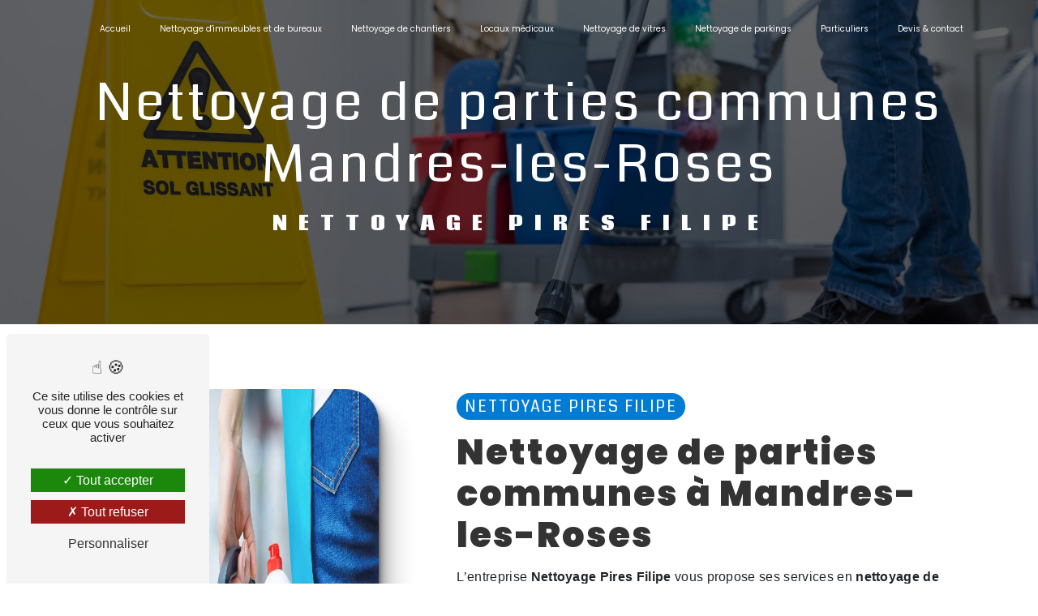

--- FILE ---
content_type: text/html; charset=UTF-8
request_url: https://nettoyage-pires-filipe.fr/fr/page/nettoyage-de-parties-communes/mandres-les-roses
body_size: 11180
content:
<!doctype html>
<html lang="fr">
<head>
    <meta charset="UTF-8"/>
    <meta name="viewport" content="width=device-width, initial-scale=1, shrink-to-fit=no">
    <title>nettoyage de parties communes Mandres-les-Roses - Nettoyage Pires Filipe</title>
    <script type="text/javascript" src="/bundles/tarteaucitron/tarteaucitron_services.js"></script>
<script type="text/javascript" src="/bundles/tarteaucitron/tarteaucitron.js"></script>
<script type="text/javascript"
        id="init_tac"
        data-iconposition="BottomLeft"
        data-bodyposition="bottom"
        data-iconsrc="/bundles/tarteaucitron/logo-cookies.svg"
        data-iconsrcdisplay="false"
        src="/bundles/tarteaucitron/inittarteaucitron.js">
</script>
                    <link rel="stylesheet" href="/build/new.7cbabf67.css"><link href="https://fonts.googleapis.com/css2?family=Poppins:wght@100;400;900&display=swap"
                  rel="stylesheet">
            <link rel="preconnect" href="https://fonts.googleapis.com">
            <link rel="preconnect" href="https://fonts.gstatic.com" crossorigin>
            <link href="https://fonts.googleapis.com/css2?family=Coda:wght@400;800&display=swap" rel="stylesheet">    <link rel="shortcut icon" type="image/png" href="/uploads/media/images/cms/medias/c634ad9d06429f20e39faf3ed69e415c9709cb0e.png"/><meta name="keywords" content="nettoyage de parties communes Mandres-les-Roses"/>
    <meta name="description" content="    La société Nettoyage Pires Filipe située près de Mandres-les-Roses vous propose ses services en nettoyage de parties communes. Fort de son expérience, notre équipe dynamique, soudée et serviable est à votre service. Contactez nous au 07 71 62 60 64, nous saurons vous guider.
"/>

    

    <style>
                .primary-color {
            color: #333;
        }

        .primary-color {
            color: #333;
        }

        .secondary-bg-color {
            background-color: #007cd5;
        }

        .secondary-color {
            color: #007cd5;
        }

        .tertiary-bg-color {
            background-color: #fff;
        }

        .tertiary-color {
            color: #fff;
        }

        .config-font {
            font-family: Poppins, sans-serif;
        }

        @charset "UTF-8";
@font-face {
  font-family: Poppins, sans-serif;
  font-style: normal;
  font-weight: 400;
  src: local("sans serif"), local("sans-serif"), local(Poppins);
  font-display: swap;
}
/******TITLES******/
h1 {
  color: #007cd5;
  font-family: "Coda", cursive;
  letter-spacing: 4px;
}
h2 {
  color: #121212;
  font-family: "Coda", cursive;
  letter-spacing: 2px;
}
h2 strong {
  color: #007cd5;
}
h3 {
  color: #007cd5;
  font-size: 1.5em;
  font-family: "Coda", cursive;
  letter-spacing: 2px;
}
h4 {
  color: #121212;
  font-family: "Coda", cursive;
  letter-spacing: 2px;
}
h5 {
  color: #121212;
  font-family: "Coda", cursive;
  letter-spacing: 2px;
}
h6 {
  color: #121212;
  font-family: "Coda", cursive;
  letter-spacing: 2px;
}
p {
  letter-spacing: 0.02em;
  line-height: 1.4;
}
a {
  color: #007cd5;
}
a:hover, a:focus {
  text-decoration: none;
  transition: 0.3s;
}
/******SCROLL******/
.scrollTop {
  background-color: #007cd5;
  color: #fff;
  border-radius: 25px;
}
.scrollTop:hover {
  background-color: #007cd5;
  opacity: 0.8;
  color: #fff;
}
/******SCROLLBAR******/
::-webkit-scrollbar {
  width: 6px;
  background: transparent;
}
::-webkit-scrollbar-thumb {
  background: #007cd5;
  border-radius: 15px;
}
/******BUTTONS******/
.btn {
  background: #007cd5;
  border-radius: 40px !important;
}
.btn i {
  background-color: #007cd5;
}
.btn:hover {
  color: #fff;
}
.btn:after {
  background: rgba(60, 60, 60, 0.1);
}
/******Filtre recherche******/
.ui-menu-item {
  border-bottom-left-radius: 5px;
  border-bottom-right-radius: 5px;
}
.ui-menu-item .ui-state-active {
  background-color: #ced4da2b !important;
  border: 1px solid #ced4da !important;
  color: #2b2b2b !important;
}
/******ERROR-PAGE******/
.error-content .btn-error {
  border: 1px solid #007cd5;
  background-color: #007cd5;
  color: #fff;
  transition: all 0.3s;
}
/******TOP-MENU******/
.top-menu .affix-top {
  background-color: transparent;
}
.top-menu .affix-top .navbar-brand {
  color: white;
}
.top-menu .affix-top li a {
  font-family: Poppins, sans-serif;
  transition: 0.3s;
  text-align: center;
  color: #fff;
}
.top-menu .affix-top li a:hover {
  opacity: 0.5;
}
.top-menu .affix {
  background-color: #fff;
}
.top-menu .affix li a {
  font-family: Poppins, sans-serif;
  transition: 0.3s;
}
.top-menu .affix li a:hover {
  opacity: 0.5;
}
.top-menu .navbar-brand {
  font-family: Poppins, sans-serif;
}
.top-menu .active > a:first-child {
  border-radius: 25px;
  padding: 5px 10px;
  background-color: #007cd5 !important;
  color: #fff;
}
.top-menu .dropdown-menu li {
  padding: 8px 15px;
}
.top-menu .dropdown-menu li a {
  width: 100%;
  color: #007cd5;
}
.top-menu .dropdown-menu li:first-child {
  border-top: 1px solid #007cd5;
}
.top-menu .dropdown-menu .active a {
  color: #fff;
}
.top-menu .navbar-blog-pages {
  background: #333;
}
@media (max-width: 992px) {
  .top-menu .affix .navbar-toggler, .top-menu .affix-top .navbar-toggler {
    background-color: #007cd5;
  }
  .top-menu .affix .navbar-nav li .nav-link, .top-menu .affix .navbar-nav li a, .top-menu .affix-top .navbar-nav li .nav-link, .top-menu .affix-top .navbar-nav li a {
    color: #007cd5;
  }
  .top-menu .affix .navbar-nav .dropdown-menu, .top-menu .affix-top .navbar-nav .dropdown-menu {
    background-color: rgba(0, 124, 213, 0.1);
  }
  .top-menu .affix .navbar-nav .navbar-toggler, .top-menu .affix-top .navbar-nav .navbar-toggler {
    background-color: #007cd5;
  }
  .top-menu .affix .navbar-nav .active a, .top-menu .affix-top .navbar-nav .active a {
    border-radius: 5px;
    background-color: #007cd5;
    color: #fff;
  }
  .top-menu .affix .social-network a, .top-menu .affix-top .social-network a {
    color: #007cd5;
  }
  .top-menu .affix .btn-call-to-action, .top-menu .affix-top .btn-call-to-action {
    color: #fff;
  }
  .top-menu .navbar-toggler {
    background-color: #007cd5;
  }
}
/******LEFT-MENU******/
#sidebar {
  background-color: #fff;
}
.sidebar .sidebar-header strong {
  color: #757575;
  font-family: Poppins, sans-serif;
  letter-spacing: 4px;
  font-size: 1.5em;
}
.sidebar li a {
  font-family: Poppins, sans-serif;
  letter-spacing: 1px;
  font-size: 17px;
  color: #787878;
  transition: all 0.3s;
}
.sidebar li ul li a {
  font-size: 15px;
}
.sidebar li .dropdown-toggle {
  color: #007cd5 !important;
}
.sidebar li .nav-link:hover {
  color: #007cd5;
  padding-left: 25px;
}
.sidebar .active a:first-child {
  color: #007cd5;
}
.sidebar .social-network ul:before {
  background-color: #007cd5;
}
.sidebar .social-network ul li a {
  background-color: #007cd5;
  color: #fff;
}
.hamburger.is-open .hamb-top, .hamburger.is-open .hamb-middle, .hamburger.is-open .hamb-bottom, .hamburger.is-closed .hamb-top, .hamburger.is-closed .hamb-middle, .hamburger.is-closed .hamb-bottom {
  background: #007cd5;
}
/******SLIDER******/
.slider-content h3 {
  color: #fff;
}
.slider-content img {
  max-width: 300px;
  height: auto;
}
.slider-content p {
  color: #fff;
}
.slider-content .line-slider-content .line, .slider-content .line-slider-content .line2, .slider-content .line-slider-content .line3, .slider-content .line-slider-content .line4 {
  background: #ffffff;
}
.slider-content .carousel-indicators .active {
  background-color: #333;
}
.slider-content .btn-slider-call-to-action {
  color: #fff;
}
.slider-content .btn-slider-call-to-action:after {
  background-color: #007cd5;
}
.slider-content .btn-slider-call-to-action:hover i {
  background-color: #fff;
  color: #007cd5;
}
.slider-content .background-pattern {
  opacity: 0.2;
}
.slider-content .background-opacity-slider {
  background-color: #000;
  opacity: 0.4;
}
/****TWO-COLUMNS****/
/****TWO COLUMNS PRESENTATION****/
.two-columns-presentation-content .bloc-left h3 {
  color: #007cd5;
}
.two-columns-presentation-content .bloc-left h1, .two-columns-presentation-content .bloc-left h2, .two-columns-presentation-content .bloc-left p, .two-columns-presentation-content .bloc-left span {
  color: #fff;
}
.two-columns-presentation-content .bloc-left .opacity-left {
  background-color: #333;
}
.two-columns-presentation-content .bloc-left .logo-content img {
  max-width: 300px;
  height: auto;
}
.two-columns-presentation-content .bloc-right h1, .two-columns-presentation-content .bloc-right h2, .two-columns-presentation-content .bloc-right h3, .two-columns-presentation-content .bloc-right p, .two-columns-presentation-content .bloc-right span {
  color: #111;
}
.two-columns-presentation-content .bloc-right .opacity-right {
  background-color: #007cd5;
}
.two-columns-presentation-content .bloc-right .logo-content img {
  max-width: 300px;
  height: auto;
}
.two-columns-presentation-content .typewrite {
  color: #525252;
  font-family: Poppins, sans-serif;
  font-size: 2em;
}
/****THREE-COLUMNS-TEXTES**********/
.three-columns-text-content {
  background-color: rgba(0, 124, 213, 0.2);
}
/****TWO-COLUMNS-SLIDER****/
.two-columns-slider-content .text-content .bloc-left {
  background-color: #fff;
  -webkit-box-shadow: 10px 10px 29px -23px black;
  -moz-box-shadow: 10px 10px 29px -23px black;
  box-shadow: 10px 10px 29px -23px black;
}
.two-columns-slider-content .text-content .bloc-right {
  background-color: #fff;
  -webkit-box-shadow: -10px 10px 29px -23px black;
  -moz-box-shadow: -10px 10px 29px -23px black;
  box-shadow: -10px 10px 29px -23px black;
}
.two-columns-slider-content .carousel-caption span {
  color: #fff;
  font-family: Poppins, sans-serif;
  font-style: italic;
  letter-spacing: 2px;
}
.two-columns-slider-content .carousel-indicators .active {
  background-color: #007cd5;
}
/****VIDEO-PRESENTATION*****/
.video-container .opacity-video {
  background-color: #000;
  opacity: 0.1;
}
.video-container .text-content h3 {
  color: #fff;
}
.video-container .text-content img {
  max-width: 300px;
  height: auto;
}
.video-container .text-content h2, .video-container .text-content p {
  color: #fff;
}
.video-container .text-content .btn-video-call-to-action {
  color: #fff;
}
.video-container .text-content .btn-video-call-to-action:after {
  background-color: #007cd5;
}
.video-container .text-content .btn-video-call-to-action:hover i {
  background-color: #fff;
  color: #007cd5;
}
/******BANNER*********/
.banner-content h1, .banner-content h2, .banner-content h3, .banner-content h4, .banner-content h5, .banner-content h6, .banner-content p {
  color: white;
}
.banner-content h3 {
  width: auto;
  background: transparent;
}
/******BANNER-VIDEO*********/
.banner-video-content .opacity-banner {
  opacity: 0.1;
  background-color: #000;
}
/******FORM-CONTACT*********/
.form-contact-content h4 {
  font-size: 2.5em;
  color: #007cd5;
}
.form-contact-content .btn-contact-form:hover:before {
  background-color: #007cd5;
}
.form-contact-content .form-control:focus {
  border-color: #007cd5;
  box-shadow: 0 0 0 0.2em rgba(0, 124, 213, 0.35);
}
.form-contact-content .sending-message i {
  color: #007cd5;
}
/******FORM-GUEST-BOOK*********/
.form-guest-book-content h4 {
  font-size: 2.5em;
  color: #007cd5;
}
.form-guest-book-content .btn-guest-book-form:hover:before {
  background-color: #007cd5;
}
.form-guest-book-content .form-control:focus {
  border-color: #007cd5;
  box-shadow: 0 0 0 0.2em rgba(246, 224, 176, 0.35);
}
.form-guest-book-content .sending-message i {
  color: #007cd5;
}
/******FORM-CUSTOM*********/
.chosen-container .highlighted {
  background-color: #007cd5;
}
/******ACTIVITY*********/
.activity-content .activity-template-1 .btn-content a {
  font-family: Poppins, sans-serif;
  background-color: #007cd5;
  color: #fff;
}
.activity-content .activity-template-1 .btn-content a:hover {
  background-color: #fff;
  color: #007cd5;
  border: 1px solid #007cd5;
}
.activity-content .activity-template-2 .btn-activity-type-2 {
  background-color: rgba(0, 124, 213, 0.8);
}
.activity-content .activity-template-3 {
  color: #fff;
}
.activity-content .activity-template-3 h3 {
  width: auto;
  background: transparent;
  color: #fff;
}
.activity-content .activity-template-3 h3:first-letter {
  font-size: 1.5em;
}
.activity-content .activity-template-4 .card-slider .slick-next:hover {
  border-color: #007cd5;
  box-shadow: 0.5vmin -0.5vmin 0 #000000;
}
.activity-content .activity-template-4 .card-slider .slick-prev:hover {
  border-color: #007cd5;
  box-shadow: 0.5vmin -0.5vmin 0 #000000;
}
.activity-content .activity-template-4 .card-slider .slick-dots .slick-active button:before {
  color: #007cd5;
}
/******PARTNERS*********/
.partners-content .owl-prev, .partners-content .owl-next {
  background-color: #007cd5 !important;
  color: #fff;
}
.partners-content p {
  font-family: Poppins, sans-serif;
}
/******GUEST-BOOK*********/
.guest-book-content .item .avatar {
  background-color: #007cd5;
  color: #fff;
}
.guest-book-content strong {
  font-family: Poppins, sans-serif;
  color: #007cd5;
}
.guest-book-content p {
  font-family: Poppins, sans-serif;
}
/******INFORMATIONS*********/
.informations-content {
  background-color: #007cd5;
}
.informations-content p, .informations-content strong {
  font-family: Poppins, sans-serif;
}
.informations-content i {
  color: #000;
}
/******FOOTER*********/
.footer-content {
  background-color: #121212;
  color: #fff;
}
.footer-content .btn-seo {
  font-family: Poppins, sans-serif;
}
.footer-content a {
  color: #fff;
}
/******SEO-PAGE*********/
.seo-page .banner-content h1 {
  font-weight: lighter;
}
.seo-page .information-seo-item-icon i {
  color: #007cd5;
}
.seo-page .form-control:focus {
  border-color: #007cd5;
  box-shadow: 0 0 0 0.2em rgba(0, 124, 213, 0.35);
}
.seo-page .form-title {
  font-family: Poppins;
}
.seo-page .sending-message i {
  color: #007cd5;
}
/******ARTICLES***********/
.articles-list-content .item-category {
  font-family: Poppins, sans-serif;
  color: #fff;
  background-color: #007cd5;
}
.articles-list-content .not-found-content p {
  font-family: Poppins, sans-serif;
}
.articles-list-content .btn-article {
  background-color: #007cd5;
  color: #fff;
  border: none;
}
.articles-list-content .pagination .active .page-link {
  background-color: #007cd5;
  border-color: #007cd5;
}
/******ARTICLES-PAGES*******/
.article-page-content .category-article-page {
  font-family: Poppins, sans-serif;
  color: #fff;
  background-color: #007cd5;
}
/******SERVICES***********/
.services-list-content .item-content .item .category {
  font-family: Poppins, sans-serif;
  color: #007cd5;
}
.services-list-content .item-content .item .link {
  font-family: Poppins, sans-serif;
  letter-spacing: 5px;
}
/******SERVICE-PAGES*******/
.service-page-content .category-service-page {
  font-family: Poppins, sans-serif;
  color: #fff;
  background-color: #007cd5;
}
/******PRODUCTS***********/
.products-list-content .item-content .item .category {
  font-family: Poppins, sans-serif;
  color: #007cd5;
}
.products-list-content .item-content .item .link {
  font-family: Poppins, sans-serif;
  letter-spacing: 5px;
}
/******PRODUCT-PAGES*******/
.product-page-content .category-product-page {
  font-family: Poppins, sans-serif;
  color: #fff;
  background-color: #007cd5;
}
/******DOCUMENT*********/
.document-content .background-pattern {
  background-color: #007cd5;
}
.document-content .title-content strong {
  font-family: Poppins, sans-serif;
}
/******ITEMS******/
.items-content {
  background-color: #007cd5;
}
.items-content h3 {
  color: #fff;
}
/****** AFTER / BEFORE ***********/
.after-before-content h1, .after-before-content h2, .after-before-content h3, .after-before-content h4 {
  font-family: Poppins, sans-serif;
  color: #007cd5;
}
/******COLLAPSE******/
.collapse-container .btn-collapse {
  color: #121212;
}
.collapse-container .icofont-container {
  background-color: #007cd5;
}
/******SCHEDULE******/
.schedule-content {
  background-color: #007cd5;
}
.schedule-content h3 {
  width: auto;
  background: transparent;
}
.schedule-content .schedule-content-items:nth-child(2n+1) {
  background: rgba(255, 255, 255, 0.8);
}
.schedule-content .schedule-content-items-active {
  background-color: rgba(0, 0, 0, 0.7);
  color: #fff;
}
/******IMAGE-FULL-WITH******/
.image-full-width-text-content h2, .image-full-width-text-content p {
  color: #fff;
}
/******NEWSLETTER******/
.newsletter-content h3 {
  width: auto;
  background: transparent;
}
.newsletter-content a {
  color: #333;
}
.newsletter-content .opacity-newsletter {
  background-color: rgba(0, 124, 213, 0.8);
}
/******Tarte au citron MODULE******/
#tarteaucitronIcon img {
  width: 50px;
}
/****** Gallery type 4 *****/
.gallery-type-4::-webkit-scrollbar-thumb {
  background: #007cd5;
}
/****** CUSTOM MODULE ******/
::selection {
  background: #333;
  color: #007cd5;
}
.video-container {
  clip-path: ellipse(70% 60% at 50% 40%);
}
.video-container .opacity-video {
  background-color: #000;
  opacity: 0.6;
}
.video-container .text-content h1 {
  margin-top: 1% !important;
  color: white;
  padding: 5px;
  font-size: 4em;
}
.video-container .text-content h2 {
  font-size: 3em;
  line-height: 1.3em;
  font-weight: 400;
  background-color: #007cd5;
  padding: 5px 20px;
  width: fit-content;
  margin: auto;
  border-radius: 40px;
}
.video-container .text-content h3 {
  color: #fff;
}
.video-container .text-content img {
  max-width: 500px;
  max-height: 300px;
  height: auto;
}
.video-container .text-content h2, .video-container .text-content p {
  color: #fff;
}
.video-container .text-content hr {
  display: block;
  background-color: #007cd5;
  width: 60%;
}
.video-container .text-content .btn {
  color: #fff;
  backdrop-filter: none !important;
}
.video-container .text-content .btn:hover {
  opacity: 1;
}
.video-container .icofont-rounded-down {
  color: #007cd5;
}
.slider-content .home-slider-text .content hr {
  display: block;
  width: 60%;
  background-color: #007cd5;
}
.slider-content .home-slider-text .content .btn-slider-content {
  justify-content: space-evenly !important;
}
.two-columns-presentation-content .bloc-left h3 {
  color: #007cd5;
  letter-spacing: 6px;
}
.two-columns-presentation-content .bloc-left h1, .two-columns-presentation-content .bloc-left h2, .two-columns-presentation-content .bloc-left p, .two-columns-presentation-content .bloc-left span, .two-columns-presentation-content .bloc-left .btn {
  color: black;
}
.two-columns-presentation-content .bloc-left .typewrite-content p {
  background-color: #007cd5;
}
.two-columns-presentation-content .bloc-left .typewrite-content p span {
  color: white;
}
.two-columns-presentation-content .bloc-left .opacity-left {
  background-color: white;
}
.two-columns-presentation-content .bloc-left .logo-content img {
  max-width: 300px;
  height: auto;
}
.two-columns-presentation-content .bloc-right h1, .two-columns-presentation-content .bloc-right h2, .two-columns-presentation-content .bloc-right h3, .two-columns-presentation-content .bloc-right p, .two-columns-presentation-content .bloc-right span {
  color: white;
}
.two-columns-presentation-content .bloc-right h3 {
  letter-spacing: 6px;
}
.two-columns-presentation-content .bloc-right .opacity-right {
  background-color: #007cd5;
}
.two-columns-presentation-content .bloc-right .typewrite-content p {
  background-color: white;
}
.two-columns-presentation-content .bloc-right .typewrite-content p span {
  color: black;
}
.two-columns-presentation-content .bloc-right .logo-content img {
  max-width: 300px;
  height: auto;
}
.two-columns-presentation-content .typewrite {
  font-family: Poppins, sans-serif;
  font-size: 2em;
}
.two-columns-presentation-content h1, .two-columns-presentation-content h2 {
  font-size: 3em;
}
.two-columns-content {
  padding: 2em;
}
.two-columns-content .btn {
  color: white;
}
.two-columns-content .text-content {
  flex: 0 0 60%;
  max-width: 60%;
}
.two-columns-content .img-content {
  flex: 0 0 40%;
  max-width: 40%;
  transition: 0.5s all;
}
.two-columns-content .img-content img {
  border-radius: 40px !important;
}
.two-columns-content h2, .two-columns-content h3, .two-columns-content strong {
  transition: 0.5s all;
}
.two-columns-content h2 {
  color: #333;
  font-family: Poppins, sans-serif;
}
.two-columns-content h3 {
  color: white;
  background-color: #007cd5;
  padding: 5px 10px;
  margin: 5px 0px;
  width: fit-content;
  border-radius: 40px;
  font-weight: 400;
  letter-spacing: 9px;
  margin-bottom: 15px;
}
.two-columns-content:hover strong {
  color: #007cd5;
}
.two-columns-content:hover hr {
  width: 100%;
  transition: all 1.3s ease-in-out;
}
.three-columns-2-content h2, .three-columns-2-content h3, .three-columns-2-content strong {
  transition: 0.5s all;
}
.three-columns-2-content h2 {
  color: #333;
}
.three-columns-2-content h3 {
  color: #007cd5;
  font-weight: bold;
}
.three-columns-2-content:hover strong {
  color: #007cd5;
}
.three-columns-2-content:hover hr {
  width: 100%;
  transition: all 1.3s ease-in-out;
}
.banner-content .opacity-banner {
  background-color: rgba(1, 1, 1, 0.6);
}
.banner-content h1 {
  color: white;
  font-weight: bold;
  margin-bottom: 15px;
}
.banner-content h2 {
  font-size: 3em;
  line-height: 1.3em;
  font-weight: 400;
  background-color: #007cd5;
  padding: 5px 20px;
  width: fit-content;
  margin: auto;
  border-radius: 40px;
}
.banner-content hr {
  display: block;
  width: 60%;
  background-color: white;
}
.banner-content .btn {
  color: white;
}
.image-full-width-text-content .text-content {
  background-color: rgba(1, 1, 1, 0.7);
  color: #ffffff;
}
.image-full-width-text-content .text-content h2 {
  color: white;
  margin-bottom: 1%;
}
.image-full-width-text-content .btn-content a {
  border: 0;
  color: white;
}
.image-full-width-text-content .btn-content a:hover {
  opacity: 1;
}
.products-list-content .item-content .item .text-content {
  background-color: #b1b1b1;
}
.products-list-content .item-content .item .text-content .item-category {
  background-color: #007cd5 !important;
}
.products-list-content .item-content .item .badge-price {
  color: black !important;
}
.product-page-content .text-content .content {
  background-color: #b1b1b1 !important;
}
.product-page-content .text-content .content .badge-price {
  color: black !important;
}
.product-page-content .text-content .content p, .product-page-content .text-content .content li, .product-page-content .text-content .content a, .product-page-content .text-content .content h2, .product-page-content .text-content .content h3 {
  color: black !important;
}
.product-page-content .text-content .category-product-page {
  background-color: #007cd5;
  color: white;
}
.form-contact-content {
  padding: 2% 5%;
  background-color: transparent;
}
.form-contact-content h4 {
  font-size: 2.5em;
  color: #007cd5;
}
.form-contact-content h4, .form-contact-content label, .form-contact-content .recaptcha-text, .form-contact-content .legal-form {
  backdrop-filter: blur(10px);
  margin: auto;
  width: fit-content;
}
.form-contact-content .form-control {
  color: black;
  background-color: #fff;
  border: none;
  border-bottom: 2px solid #007cd5;
  border-radius: 0.25rem;
}
.form-contact-content .form-control::placeholder {
  color: black;
}
.form-contact-content .btn {
  color: white;
}
.form-contact-content .btn:hover {
  color: white;
}
.form-contact-content .btn:hover:before {
  width: auto;
  height: auto;
  color: white;
  background-color: transparent;
}
.form-contact-content .btn:before {
  font-family: "Icofont";
  content: "";
  margin-right: 10px;
  border-radius: 50%;
  padding: 3px 8px;
  background: transparent;
  bottom: 0;
  right: 0;
  width: auto;
  height: auto;
  border: none;
  position: initial;
}
.form-contact-content .btn-contact-form:hover:before {
  background-color: #007cd5;
}
.form-contact-content .form-control:focus {
  border-color: #007cd5;
  box-shadow: 0 0 0 0.2em rgba(0, 124, 213, 0.35);
}
.form-contact-content .sending-message i {
  color: #007cd5;
}
.top-menu li {
  height: 100%;
}
.top-menu .active::after {
  width: 100%;
}
.top-menu .dropdown-top-menu-bar .dropdown-toggle {
  top: 16px;
}
.affix {
  box-shadow: 2px 2px 5px #007cd5;
  margin: 0.5%;
  border-radius: 40px;
}
.affix-top .navbar-collapse {
  justify-content: center !important;
}
.affix-top .navbar-brand img {
  display: none;
}
.navbar-collapse {
  border-radius: 25px;
}
.navbar-collapse li a {
  text-align: center;
}
.full-map {
  padding: 1% !important;
  background-color: #333;
}
.full-map h2 {
  font-size: 45px;
  color: #ffffff;
  padding: 1%;
}
.full-map p {
  margin-bottom: 0;
}
.items-content {
  margin: 2em;
  border-radius: 150px;
}
.items-content .image img {
  width: 25%;
}
.items-content .title-items {
  padding: 0 2em 2em 2em;
}
.items-content .item {
  padding: 1em;
}
.items-content .item .text {
  margin-top: 1em;
}
.items-content h3, .items-content p, .items-content h2, .items-content a {
  color: white;
}
.items-content h3 {
  text-transform: initial;
  font-weight: 400;
}
@keyframes typing {
  0% {
    width: 0%;
  }
  33% {
    width: 100%;
  }
  100% {
    width: 100%;
  }
}
@keyframes shake {
  0%, 100% {
    transform: rotate(0deg);
    transform-origin: 50% 50%;
  }
  10% {
    transform: rotate(4deg);
  }
  20%, 40%, 60% {
    transform: rotate(-5deg);
  }
  30%, 50%, 70% {
    transform: rotate(5deg);
  }
  80% {
    transform: rotate(-4deg);
  }
  90% {
    transform: rotate(4deg);
  }
}
@keyframes floating {
  0% {
    transform: translate(0, 0px);
  }
  50% {
    transform: translate(0, -15px);
  }
  100% {
    transform: translate(0, 0px);
  }
}
.informations-content {
  background-color: #007cd5;
}
.informations-content:hover .map-content iframe {
  transform: scale(1);
  filter: grayscale(0) !important;
  transition: 0.2s ease-in;
}
.informations-content .item-content .item i {
  opacity: 1 !important;
}
.informations-content strong {
  font-family: Poppins, sans-serif;
}
.informations-content p, .informations-content strong, .informations-content a, .informations-content i {
  color: white !important;
}
.informations-content .item-content .item i {
  opacity: 1 !important;
}
.informations-content .map-content iframe {
  filter: grayscale(1);
  transform: scale(0.9);
  transition: 0.2s ease-in;
}
.typeText {
  overflow: hidden;
  white-space: nowrap;
  width: 0;
  animation: typing 8s steps(70, end) forwards;
  animation-iteration-count: infinite;
  color: #fff;
}
.activity-content .bloc-content {
  margin: 0.5%;
  flex: 0 0 20%;
  max-width: 20%;
  border-radius: 5px;
  filter: drop-shadow(2px 2px 4px black);
}
.activity-content .bloc-content:hover {
  opacity: 1;
}
.activity-content .bloc-content:hover .img-content {
  filter: brightness(0.5);
  transition: 0.5s all;
}
.activity-content .bloc-content .title-content h3 {
  font-size: 4em;
  color: #007cd5;
}
.activity-content .bloc-content .btn-content a {
  font-family: Poppins, sans-serif;
  font-style: italic;
  letter-spacing: 2px;
  background-color: #007cd5;
  color: #fff;
  border-radius: 5px;
}
.activity-content .bloc-content .btn-content a:hover {
  background-color: #fff;
  color: #007cd5;
  opacity: 1;
}
.activity-content .bloc-content .text-content {
  padding: 1em;
  background-color: transparent;
  height: 20%;
  z-index: 1;
  top: -28%;
}
.activity-content .bloc-content .text-content p {
  font-family: Poppins, sans-serif;
}
.activity-content .bloc-content .text-content h3 {
  color: white;
  font-weight: bold;
}
.activity-content .bloc-content .img-content {
  border-radius: 5px;
  filter: brightness(0.8);
  transition: 0.5s all;
}
hr {
  background-color: #333;
  height: 2px;
  width: 20%;
  display: inline-block;
  transition: all 0.3s ease-in-out;
}
.collapse-container .card .card-body {
  overflow: auto;
}
.collapse-container .btn {
  color: #007cd5 !important;
}
.collapse-container .btn::after {
  display: none;
}
.gallery-content h2 {
  color: #007cd5;
}
.grid figure p {
  color: black;
  font-weight: bold;
  font-size: 20px;
}
.cookieinfo a, .footer-content a {
  font-weight: bold;
}
.fix {
  position: fixed;
  bottom: 10px;
  left: 15px;
  z-index: 9999;
  padding: 1%;
}
.seo-page .banner-content .opacity-banner {
  opacity: 1;
}
.seo-page .banner-content h1, .seo-page .banner-content h3 {
  text-align: center;
}
@media (max-width: 992px) {
  .fix {
    padding: 0em !important;
  }
  .fix .cawpIp {
    padding: 4px 8px;
  }
  .banner-content h2 {
    font-size: 1em;
    letter-spacing: 0;
  }
  .banner-content h1 {
    font-size: 1.2em;
    letter-spacing: 1px;
  }
  .two-columns-presentation-content .logo-content img {
    max-width: 125px !important;
  }
  .two-columns-presentation-content .text-content h1, .two-columns-presentation-content .text-content h2 {
    font-size: 2em;
  }
  .two-columns-presentation-content .text-content .typewrite-content p {
    letter-spacing: 0;
    font-size: 1.1em;
  }
  .video-container video {
    position: relative;
    z-index: -1;
    left: -150%;
  }
  .video-container .text-content img {
    width: 250px !important;
    height: auto;
    max-height: 500px !important;
  }
  .video-container .text-content h1 {
    font-size: 1.3em !important;
    letter-spacing: 1px;
  }
  .video-container .text-content h2 {
    font-size: 1em !important;
    letter-spacing: 1px;
  }
  .video-container .text-content h3 {
    letter-spacing: 6px;
  }
  .items-content {
    padding: 2em;
    border-radius: 100px;
  }
  .items-content .item {
    margin-top: 10%;
  }
  .top-menu .navbar-collapse, .top-menu .navbar-nav {
    overflow: hidden;
  }
  .affix {
    border-radius: 25px;
  }
  .text-bloc-content {
    padding: 2em 1em;
  }
  .activity-content {
    padding: 1em 1em 9em 1em;
  }
  .activity-content #card-slider .slick-dots li > button:before {
    font-size: 18px !important;
  }
  .activity-content .bloc-content {
    flex: 0 0 95%;
    max-width: 95%;
  }
  .informations-content .item-content .item i {
    opacity: 0.1;
  }
  .navbar-top .navbar-brand {
    padding-top: 0;
  }
  .navbar-top .navbar-brand img {
    max-width: 50px;
  }
  .two-columns-content .text-content {
    flex: 0 0 100% !important;
    max-width: 100% !important;
  }
  .two-columns-content .text-content .bloc-texte {
    padding: 3em 0em;
  }
  .two-columns-content .text-content .bloc-texte h3 {
    letter-spacing: 5px;
  }
  .two-columns-content .img-content {
    flex: 0 0 100% !important;
    max-width: 100% !important;
    padding: 1em;
  }
  .affix-top .navbar-brand img {
    display: block;
  }
  .collapse-container .btn {
    letter-spacing: 0 !important;
    padding: 4px 7px !important;
  }
  .two-columns-text-content h2 {
    font-size: 1.8em;
  }
}
@media (max-width: 575.98px) {
  html {
    overflow-x: hidden;
  }
  .items-content .title-items {
    padding: 0 0em 1em 0em;
  }
  .image-full-width-text-content .text-content h2 {
    font-size: 1.8em;
  }
  .collapse-container .btn {
    font-size: 14px;
    letter-spacing: 2px;
  }
  .informations-content .map-content {
    flex: none;
  }
  .video-container {
    height: 80vh;
  }
  .video-container .btn {
    width: 70%;
    margin: 0 0 0.5em 0 !important;
  }
}
@media (min-width: 992px) and (max-width: 1200px) {
  .top-menu #dropdown {
    margin-top: 8px;
    padding-bottom: 8px;
  }
  .top-menu #dropdown .dropdown-toggle {
    top: 8px;
  }
  .navbar-top .navbar-brand img {
    max-width: 80px;
  }
}
@media (min-width: 992px) and (max-width: 1099px) {
  .video-container h2 {
    letter-spacing: 2px;
  }
}
@media (min-width: 992px) and (max-width: 1919px) {
  .two-columns-content h3 {
    font-size: 1.2em;
    letter-spacing: 2px;
  }
  .top-menu .navbar-nav {
    align-items: center;
  }
  .top-menu .navbar-nav li a {
    font-size: 10px;
  }
  .top-menu .navbar-brand {
    font-size: 0.9em;
  }
}

            </style>

            <!-- Matomo -->
<script type="text/javascript">
  var _paq = window._paq = window._paq || [];
  /* tracker methods like "setCustomDimension" should be called before "trackPageView" */
  _paq.push(['trackPageView']);
  _paq.push(['enableLinkTracking']);
  (function() {
    var u="https://vistalid-statistiques.fr/";
    _paq.push(['setTrackerUrl', u+'matomo.php']);
    _paq.push(['setSiteId', '5438']);
    var d=document, g=d.createElement('script'), s=d.getElementsByTagName('script')[0];
    g.type='text/javascript'; g.async=true; g.src=u+'matomo.js'; s.parentNode.insertBefore(g,s);
  })();
</script>
<!-- End Matomo Code -->

    </head>
<body class="container-fluid row ">
<div class="container-fluid">
                            <div class="top-menu">
                <nav id="navbar" class="navbar navbar-expand-lg fixed-top navbar-top affix-top">
                    <a class="navbar-brand" href="/fr">
                                                    <img  alt="Image1 logo"  title="Image1 logo"  src="/uploads/media/images/cms/medias/thumb_/cms/medias/643daf8c585a9_images_medium.png"  width="1000"  height="1733"  srcset="/uploads/media/images/cms/medias/thumb_/cms/medias/643daf8c585a9_images_small.png 115w, /uploads/media/images/cms/medias/thumb_/cms/medias/643daf8c585a9_images_medium.png 1000w, /uploads/media/images/cms/medias/44a1187f6bf16cba6f7a700e0ff28afc1e844b82.png 90w"  sizes="(max-width: 1000px) 100vw, 1000px"  loading="lazy" />
                                            </a>
                    <button class="navbar-toggler" type="button" data-toggle="collapse" data-target="#navbarsExampleDefault"
                            aria-controls="navbarsExampleDefault" aria-expanded="false" aria-label="Nav Bar">
                        <span class="navbar-toggler-icon"></span>
                    </button>

                    <div class="collapse navbar-collapse justify-content-end" id="navbarsExampleDefault">
                                                                                <ul class="navbar-nav">
                            
                <li class="first">                    <a class="nav-link" href="/fr/page/accueil">Accueil</a>
    
                            

    </li>


                    
                <li class="">                    <a class="nav-link" href="/fr/page/nettoyage-d-immeubles-et-de-bureaux">Nettoyage d&#039;immeubles et de bureaux</a>
    
                            

    </li>


                    
                <li class="">                    <a class="nav-link" href="/fr/page/nettoyage-de-chantiers">Nettoyage de chantiers</a>
    
                            

    </li>


                    
                <li class="">                    <a class="nav-link" href="/fr/page/locaux-medicaux">Locaux médicaux</a>
    
                            

    </li>


                    
                <li class="">                    <a class="nav-link" href="/fr/page/nettoyage-de-vitres">Nettoyage de vitres</a>
    
                            

    </li>


                    
                <li class="">                    <a class="nav-link" href="/fr/page/nettoyage-de-parkings">Nettoyage de parkings</a>
    
                            

    </li>


                    
                <li class="">                    <a class="nav-link" href="/fr/page/particuliers">Particuliers</a>
    
                            

    </li>


                    
                <li class="last">                    <a class="nav-link" href="/fr/page/contact">Devis &amp; contact</a>
    
                            

    </li>



    </ul>


                                                                            
                                                <div class="social-network">
                                                    </div>
                                            </div>
                </nav>
            </div>
                        <div role="main" id="content"
         class="margin-top-main container-fluid">
                <div class="container-fluid">
                        <div id="close-sidebar-content">
                    <div class="container-fluid seo-page">
        <div class="container-fluid banner-content"
                                    style="background: url('/uploads/media/images/cms/medias/thumb_/cms/medias/640885b0dc724_images_large.jpeg') no-repeat center center; background-size: cover;"
                        >
            <div class="opacity-banner"></div>
            <div class="container">
                <div class="col-md-12 text-banner-content">
                    <h1>nettoyage de parties communes Mandres-les-Roses</h1>
                </div>
                <div class="col-md-12 text-banner-content">
                    <h3>Nettoyage Pires Filipe</h3>
                </div>
            </div>
        </div>
        <div class="container-fluid two-columns-content">
            <div class="row row-eq-height ">
                <div class="col-md-12 col-lg-6 img-content">
                    <div class="parent-auto-resize-img-child">
                                                    <a href="/uploads/media/images/cms/medias/thumb_/cms/medias/640885bc5c9bc_images_large.jpeg"
                               data-lightbox="produits.jpg"
                               data-title="produits.jpg">
                                <img  alt="nettoyage de parties communes Mandres-les-Roses"  title="nettoyage de parties communes Mandres-les-Roses"  src="/uploads/media/images/cms/medias/thumb_/cms/medias/640885bc5c9bc_images_medium.jpeg"  width="1000"  height="667"  srcset="/uploads/media/images/cms/medias/thumb_/cms/medias/640885bc5c9bc_images_picto.jpeg 25w, /uploads/media/images/cms/medias/thumb_/cms/medias/640885bc5c9bc_images_small.jpeg 200w, /uploads/media/images/cms/medias/thumb_/cms/medias/640885bc5c9bc_images_medium.jpeg 1000w, /uploads/media/images/cms/medias/thumb_/cms/medias/640885bc5c9bc_images_large.jpeg 2300w, /uploads/media/images/cms/medias/d3ee81cb40982babaa7f816d4884602eefab85c0.jpeg 2350w"  sizes="(max-width: 1000px) 100vw, 1000px"  class="auto-resize"  loading="lazy" />
                            </a>
                                            </div>
                </div>
                <div class="col-md-12 col-lg-6 text-content">
                    <div class="col-md-12 bloc-texte">
                        <div class="col-md-12">
                            <h3>Nettoyage Pires Filipe</h3>
                        </div>
                        <div class="col-md-12">
                            <h2>nettoyage de parties communes à Mandres-les-Roses</h2>
                        </div>
                        <div class="position-text">
                            <p>L’entreprise <strong>Nettoyage Pires Filipe</strong> vous propose ses services en <strong>nettoyage de parties communes</strong>, si vous habitez à <strong>Mandres-les-Roses</strong>. Entreprise usant d’une expérience et d’un savoir-faire de qualité, nous mettons tout en oeuvre pour vous satisfaire. Nous vous accompagnons ainsi dans votre projet de <strong>nettoyage de parties communes</strong> et sommes à l’écoute de vos besoins. Si vous habitez à <strong>Mandres-les-Roses</strong>, nous sommes à votre disposition pour vous transmettre les renseignements nécessaires à votre projet de <strong>nettoyage de parties communes</strong>. Notre métier est avant tout notre passion et le partager avec vous renforce encore plus notre désir de réussir. Toute notre équipe est qualifiée et travaille avec propreté et rigueur.</p>
                        </div>
                        <div class="container btn-content">
                            <a href="/fr/page/accueil" class="btn btn-seo">
                                <i class="icofont-arrow-right"></i> En savoir plus
                            </a>
                            <a href="#contact-form" class="btn btn-seo">
                                <i class="icofont-location-arrow"></i> Contactez-nous
                            </a>
                        </div>
                    </div>
                </div>
            </div>
        </div>
        <div class="container-fluid informations-content">
            <div class="col-xl-12 item-content">
                                        <div class="item col-lg-12 col-xl-4" data-aos="fade-down">
        <div class="row">
            <div class="col-lg-12 col-xl-4 icon-content">
                <i class="icofont-location-pin"></i>
            </div>
            <div class="col-lg-12 col-xl-8 informations">
                <div class="col-12">
                    <strong>Adresse</strong>
                </div>
                <div class="col-12">
                    <p>Seine-et-Marne</p>
                </div>
            </div>
        </div>
    </div>
    <div class="col-lg-12 col-xl-4" data-aos="fade-up">
        <div class="item">
            <div class="row">
                <div class="col-lg-12 col-xl-4  icon-content">
                    <i class="icofont-phone"></i>
                </div>
                <div class="col-lg-12 col-xl-8  informations">
                    <div class="col-12">
                        <strong>Téléphone</strong>
                    </div>
                    <div class="col-12">
                        <p><a href='tel:07 71 62 60 64'>07 71 62 60 64</a></p>
                                            </div>
                </div>
            </div>
        </div>
    </div>
                            </div>
        </div>
        <div
                class="form-contact-content" data-aos="fade-down"
        >
                <div id="contact-form">
            <div class="container-fluid form-content">
                                    <div class="form-title-page">
                        N&#039;hésitez pas à nous contacter
                    </div>
                                                    <div class="container">
                                                                                    <div class="form_errors" data-message=""></div>
                                                                                                                <div class="form_errors" data-message=""></div>
                                                                                                                <div class="form_errors" data-message=""></div>
                                                                                                                <div class="form_errors" data-message=""></div>
                                                                                                                <div class="form_errors" data-message=""></div>
                                                                                                                <div class="form_errors" data-message=""></div>
                                                                                                                                                    <div class="form_errors" data-message=""></div>
                                                                    <div class="form_errors" data-message=""></div>
                                                                                                                                                <div class="form_errors" data-message=""></div>
                                                                                                                <div class="form_errors" data-message=""></div>
                                                                                                                <div class="form_errors" data-message=""></div>
                                                                        </div>
                                <form name="front_contact" method="post">
                <div class="container">
                    <div class="row justify-content-center">
                        <div class="col-lg-3">
                            <div class="form-group">
                                <input type="text" id="front_contact_first_name" name="front_contact[first_name]" required="required" class="form-control" placeholder="Prénom" />
                            </div>
                        </div>
                        <div class="col-lg-3">
                            <div class="form-group">
                                <input type="text" id="front_contact_last_name" name="front_contact[last_name]" required="required" class="form-control" placeholder="Nom" />
                            </div>
                        </div>
                        <div class="col-lg-3">
                            <div class="form-group">
                                <input type="tel" id="front_contact_phone" name="front_contact[phone]" class="form-control" placeholder="Téléphone" />
                            </div>
                        </div>
                        <div class="col-lg-3">
                            <div class="form-group">
                                <input type="email" id="front_contact_email" name="front_contact[email]" required="required" class="form-control" placeholder="Email" />
                            </div>
                        </div>
                        <div class="col-lg-12 mt-1">
                            <div class="form-group">
                                <input type="text" id="front_contact_subject" name="front_contact[subject]" required="required" class="form-control" placeholder="Objet" />
                            </div>
                        </div>
                        <div class="col-lg-12 mt-1">
                            <div class="form-group ">
                                <div id="front_contact_spam_front_contact"><div><label for="front_contact_spam_front_contact_spam_front_contact" class="required">Combien font neuf plus sept</label><select id="front_contact_spam_front_contact_spam_front_contact" name="front_contact[spam_front_contact][spam_front_contact]" class="form-control"><option value="0">0</option><option value="1">1</option><option value="2">2</option><option value="3">3</option><option value="4">4</option><option value="5">5</option><option value="6">6</option><option value="7">7</option><option value="8">8</option><option value="9">9</option><option value="10">10</option><option value="11">11</option><option value="12">12</option><option value="13">13</option><option value="14">14</option><option value="15">15</option><option value="16">16</option><option value="17">17</option><option value="18">18</option><option value="19">19</option><option value="20">20</option></select></div><input type="hidden" id="front_contact_spam_front_contact_verification_front_contact" name="front_contact[spam_front_contact][verification_front_contact]" value="16" /></div>
                            </div>
                        </div>
                        <div class="col-lg-12 mt-1">
                            <div class="form-group ">
                                <textarea id="front_contact_message" name="front_contact[message]" required="required" class="form-control" placeholder="Message" rows="6"></textarea>
                            </div>
                        </div>
                        <div class="col-lg-12">
                            <div class="form-group ">
                                <div class="form-check">
                                    <input type="checkbox" id="front_contact_legal" name="front_contact[legal]" required="required" class="form-check-input" required="required" value="1" />
                                    <label class="form-check-label"
                                           for="contact_submit_contact">En cochant cette case, j&#039;accepte les conditions particulières ci-dessous **</label>
                                </div>
                            </div>
                        </div>
                        <div class="col-lg-12 mt-1">
                            <div class="form-group text-right">
                                <button type="submit" id="front_contact_submit_contact" name="front_contact[submit_contact]" class="btn btn-contact-form">Envoyer</button>
                            </div>
                        </div>
                    </div>
                </div>
                                <input type="hidden" id="front_contact_selected_society" name="front_contact[selected_society]" />
                
            <link rel="stylesheet" href="/bundles/prrecaptcha/css/recaptcha.css">
    
    <script src="https://www.google.com/recaptcha/api.js?render=6LeLQYQlAAAAAIvjpdqkYG9wO99ceswro3ZNWLxd" async defer></script>

    <script >
        document.addEventListener("DOMContentLoaded", function() {
            var recaptchaField = document.getElementById('front_contact_captcha');
            if (!recaptchaField) return;

            var form = recaptchaField.closest('form');
            if (!form) return;

            form.addEventListener('submit', function (e) {
                if (recaptchaField.value) return;

                e.preventDefault();

                grecaptcha.ready(function () {
                    grecaptcha.execute('6LeLQYQlAAAAAIvjpdqkYG9wO99ceswro3ZNWLxd', {
                        action: 'form'
                    }).then(function (token) {
                        recaptchaField.value = token;
                        form.submit();
                    });
                });
            });
        });
    </script>

    
    <input type="hidden" id="front_contact_captcha" name="front_contact[captcha]" />

            <div class="recaptcha-text">
            Ce site est protégé par reCAPTCHA. Les
    <a href="https://policies.google.com/privacy">règles de confidentialité</a>  et les
    <a href="https://policies.google.com/terms">conditions d'utilisation</a>  de Google s'appliquent.

        </div>
    <input type="hidden" id="front_contact__token" name="front_contact[_token]" value="BHYyJ3aKFxQG_1VsgbMLEQNVq6DeTUDFvOOeFtSgUhw" /></form>
            </div>
            <div class="container">
                <p class="legal-form">**
                    Les données personnelles communiquées sont nécessaires aux fins de vous contacter et sont enregistrées dans un fichier informatisé. Elles sont destinées à Nettoyage Pires Filipe et ses sous-traitants dans le seul but de répondre à votre message. Les données collectées seront communiquées aux seuls destinataires suivants: Nettoyage Pires Filipe Seine-et-Marne . Vous disposez de droits d’accès, de rectification, d’effacement, de portabilité, de limitation, d’opposition, de retrait de votre consentement à tout moment et du droit d’introduire une réclamation auprès d’une autorité de contrôle, ainsi que d’organiser le sort de vos données post-mortem. Vous pouvez exercer ces droits par voie postale à l'adresse Seine-et-Marne ou par courrier électronique à l'adresse . Un justificatif d'identité pourra vous être demandé. Nous conservons vos données pendant la période de prise de contact puis pendant la durée de prescription légale aux fins probatoires et de gestion des contentieux. Vous avez le droit de vous inscrire sur la liste d'opposition au démarchage téléphonique, disponible à cette adresse: <a target='_blank' href='https://www.bloctel.gouv.fr/'>Bloctel.gouv.fr</a>. Consultez le site cnil.fr pour plus d’informations sur vos droits.
                </p>
            </div>
        </div>
    </div>
    </div>
            </div>
        </div>
        <footer class="footer-content">
    <div class="container text-center seo-content">
        <a class="btn btn-seo" data-toggle="collapse" href="#frequently_searched" role="button"
           aria-expanded="false" aria-controls="frequently_searched">
            Recherches fréquentes
        </a>
        <div class="collapse" id="frequently_searched">
                            <a href="/fr/page/entreprise-de-nettoyage/brie-comte-robert">entreprise de nettoyage Brie-Comte-Robert <span>-</span> </a>
                            <a href="/fr/page/entreprise-de-nettoyage/villiers-sur-marne">entreprise de nettoyage Villiers-sur-Marne <span>-</span> </a>
                            <a href="/fr/page/entreprise-de-nettoyage/guignes">entreprise de nettoyage Guignes <span>-</span> </a>
                            <a href="/fr/page/entreprise-de-nettoyage/gretz-armainvilliers">entreprise de nettoyage Gretz-Armainvilliers <span>-</span> </a>
                            <a href="/fr/page/entreprise-de-nettoyage/soisy-sur-seine">entreprise de nettoyage Soisy-sur-Seine <span>-</span> </a>
                            <a href="/fr/page/entreprise-de-nettoyage/brunoy">entreprise de nettoyage Brunoy <span>-</span> </a>
                            <a href="/fr/page/entreprise-de-nettoyage/yerres">entreprise de nettoyage Yerres <span>-</span> </a>
                            <a href="/fr/page/entreprise-de-nettoyage/mandres-les-roses">entreprise de nettoyage Mandres-les-Roses <span>-</span> </a>
                            <a href="/fr/page/entreprise-de-nettoyage/santeny">entreprise de nettoyage Santeny <span>-</span> </a>
                            <a href="/fr/page/entreprise-de-nettoyage/servon">entreprise de nettoyage Servon <span>-</span> </a>
                            <a href="/fr/page/nettoyage-d-immeubles/brie-comte-robert">nettoyage d&#039;immeubles Brie-Comte-Robert <span>-</span> </a>
                            <a href="/fr/page/nettoyage-d-immeubles/villiers-sur-marne">nettoyage d&#039;immeubles Villiers-sur-Marne <span>-</span> </a>
                            <a href="/fr/page/nettoyage-d-immeubles/guignes">nettoyage d&#039;immeubles Guignes <span>-</span> </a>
                            <a href="/fr/page/nettoyage-d-immeubles/gretz-armainvilliers">nettoyage d&#039;immeubles Gretz-Armainvilliers <span>-</span> </a>
                            <a href="/fr/page/nettoyage-d-immeubles/soisy-sur-seine">nettoyage d&#039;immeubles Soisy-sur-Seine <span>-</span> </a>
                            <a href="/fr/page/nettoyage-d-immeubles/brunoy">nettoyage d&#039;immeubles Brunoy <span>-</span> </a>
                            <a href="/fr/page/nettoyage-d-immeubles/yerres">nettoyage d&#039;immeubles Yerres <span>-</span> </a>
                            <a href="/fr/page/nettoyage-d-immeubles/mandres-les-roses">nettoyage d&#039;immeubles Mandres-les-Roses <span>-</span> </a>
                            <a href="/fr/page/nettoyage-d-immeubles/santeny">nettoyage d&#039;immeubles Santeny <span>-</span> </a>
                            <a href="/fr/page/nettoyage-d-immeubles/servon">nettoyage d&#039;immeubles Servon <span>-</span> </a>
                            <a href="/fr/page/nettoyage-de-bureaux/brie-comte-robert">nettoyage de bureaux Brie-Comte-Robert <span>-</span> </a>
                            <a href="/fr/page/nettoyage-de-bureaux/villiers-sur-marne">nettoyage de bureaux Villiers-sur-Marne <span>-</span> </a>
                            <a href="/fr/page/nettoyage-de-bureaux/guignes">nettoyage de bureaux Guignes <span>-</span> </a>
                            <a href="/fr/page/nettoyage-de-bureaux/gretz-armainvilliers">nettoyage de bureaux Gretz-Armainvilliers <span>-</span> </a>
                            <a href="/fr/page/nettoyage-de-bureaux/soisy-sur-seine">nettoyage de bureaux Soisy-sur-Seine <span>-</span> </a>
                            <a href="/fr/page/nettoyage-de-bureaux/brunoy">nettoyage de bureaux Brunoy <span>-</span> </a>
                            <a href="/fr/page/nettoyage-de-bureaux/yerres">nettoyage de bureaux Yerres <span>-</span> </a>
                            <a href="/fr/page/nettoyage-de-bureaux/mandres-les-roses">nettoyage de bureaux Mandres-les-Roses <span>-</span> </a>
                            <a href="/fr/page/nettoyage-de-bureaux/santeny">nettoyage de bureaux Santeny <span>-</span> </a>
                            <a href="/fr/page/nettoyage-de-bureaux/servon">nettoyage de bureaux Servon <span>-</span> </a>
                            <a href="/fr/page/nettoyage-de-parking/brie-comte-robert">nettoyage de parking Brie-Comte-Robert <span>-</span> </a>
                            <a href="/fr/page/nettoyage-de-parking/villiers-sur-marne">nettoyage de parking Villiers-sur-Marne <span>-</span> </a>
                            <a href="/fr/page/nettoyage-de-parking/guignes">nettoyage de parking Guignes <span>-</span> </a>
                            <a href="/fr/page/nettoyage-de-parking/gretz-armainvilliers">nettoyage de parking Gretz-Armainvilliers <span>-</span> </a>
                            <a href="/fr/page/nettoyage-de-parking/soisy-sur-seine">nettoyage de parking Soisy-sur-Seine <span>-</span> </a>
                            <a href="/fr/page/nettoyage-de-parking/brunoy">nettoyage de parking Brunoy <span>-</span> </a>
                            <a href="/fr/page/nettoyage-de-parking/yerres">nettoyage de parking Yerres <span>-</span> </a>
                            <a href="/fr/page/nettoyage-de-parking/mandres-les-roses">nettoyage de parking Mandres-les-Roses <span>-</span> </a>
                            <a href="/fr/page/nettoyage-de-parking/santeny">nettoyage de parking Santeny <span>-</span> </a>
                            <a href="/fr/page/nettoyage-de-parking/servon">nettoyage de parking Servon <span>-</span> </a>
                            <a href="/fr/page/nettoyage-de-vitres/brie-comte-robert">nettoyage de vitres Brie-Comte-Robert <span>-</span> </a>
                            <a href="/fr/page/nettoyage-de-vitres/villiers-sur-marne">nettoyage de vitres Villiers-sur-Marne <span>-</span> </a>
                            <a href="/fr/page/nettoyage-de-vitres/guignes">nettoyage de vitres Guignes <span>-</span> </a>
                            <a href="/fr/page/nettoyage-de-vitres/gretz-armainvilliers">nettoyage de vitres Gretz-Armainvilliers <span>-</span> </a>
                            <a href="/fr/page/nettoyage-de-vitres/soisy-sur-seine">nettoyage de vitres Soisy-sur-Seine <span>-</span> </a>
                            <a href="/fr/page/nettoyage-de-vitres/brunoy">nettoyage de vitres Brunoy <span>-</span> </a>
                            <a href="/fr/page/nettoyage-de-vitres/yerres">nettoyage de vitres Yerres <span>-</span> </a>
                            <a href="/fr/page/nettoyage-de-vitres/mandres-les-roses">nettoyage de vitres Mandres-les-Roses <span>-</span> </a>
                            <a href="/fr/page/nettoyage-de-vitres/santeny">nettoyage de vitres Santeny <span>-</span> </a>
                            <a href="/fr/page/nettoyage-de-vitres/servon">nettoyage de vitres Servon <span>-</span> </a>
                            <a href="/fr/page/nettoyage-de-parties-communes/brie-comte-robert">nettoyage de parties communes Brie-Comte-Robert <span>-</span> </a>
                            <a href="/fr/page/nettoyage-de-parties-communes/villiers-sur-marne">nettoyage de parties communes Villiers-sur-Marne <span>-</span> </a>
                            <a href="/fr/page/nettoyage-de-parties-communes/guignes">nettoyage de parties communes Guignes <span>-</span> </a>
                            <a href="/fr/page/nettoyage-de-parties-communes/gretz-armainvilliers">nettoyage de parties communes Gretz-Armainvilliers <span>-</span> </a>
                            <a href="/fr/page/nettoyage-de-parties-communes/soisy-sur-seine">nettoyage de parties communes Soisy-sur-Seine <span>-</span> </a>
                            <a href="/fr/page/nettoyage-de-parties-communes/brunoy">nettoyage de parties communes Brunoy <span>-</span> </a>
                            <a href="/fr/page/nettoyage-de-parties-communes/yerres">nettoyage de parties communes Yerres <span>-</span> </a>
                            <a href="/fr/page/nettoyage-de-parties-communes/mandres-les-roses">nettoyage de parties communes Mandres-les-Roses <span>-</span> </a>
                            <a href="/fr/page/nettoyage-de-parties-communes/santeny">nettoyage de parties communes Santeny <span>-</span> </a>
                            <a href="/fr/page/nettoyage-de-parties-communes/servon">nettoyage de parties communes Servon <span>-</span> </a>
                            <a href="/fr/page/nettoyage-de-fin-de-chantier/brie-comte-robert">nettoyage de fin de chantier Brie-Comte-Robert <span>-</span> </a>
                            <a href="/fr/page/nettoyage-de-fin-de-chantier/villiers-sur-marne">nettoyage de fin de chantier Villiers-sur-Marne <span>-</span> </a>
                            <a href="/fr/page/nettoyage-de-fin-de-chantier/guignes">nettoyage de fin de chantier Guignes <span>-</span> </a>
                            <a href="/fr/page/nettoyage-de-fin-de-chantier/gretz-armainvilliers">nettoyage de fin de chantier Gretz-Armainvilliers <span>-</span> </a>
                            <a href="/fr/page/nettoyage-de-fin-de-chantier/soisy-sur-seine">nettoyage de fin de chantier Soisy-sur-Seine <span>-</span> </a>
                            <a href="/fr/page/nettoyage-de-fin-de-chantier/brunoy">nettoyage de fin de chantier Brunoy <span>-</span> </a>
                            <a href="/fr/page/nettoyage-de-fin-de-chantier/yerres">nettoyage de fin de chantier Yerres <span>-</span> </a>
                            <a href="/fr/page/nettoyage-de-fin-de-chantier/mandres-les-roses">nettoyage de fin de chantier Mandres-les-Roses <span>-</span> </a>
                            <a href="/fr/page/nettoyage-de-fin-de-chantier/santeny">nettoyage de fin de chantier Santeny <span>-</span> </a>
                            <a href="/fr/page/nettoyage-de-fin-de-chantier/servon">nettoyage de fin de chantier Servon <span>-</span> </a>
                            <a href="/fr/page/nettoyage-de-locaux-medicaux/brie-comte-robert">nettoyage de locaux médicaux Brie-Comte-Robert <span>-</span> </a>
                            <a href="/fr/page/nettoyage-de-locaux-medicaux/villiers-sur-marne">nettoyage de locaux médicaux Villiers-sur-Marne <span>-</span> </a>
                            <a href="/fr/page/nettoyage-de-locaux-medicaux/guignes">nettoyage de locaux médicaux Guignes <span>-</span> </a>
                            <a href="/fr/page/nettoyage-de-locaux-medicaux/gretz-armainvilliers">nettoyage de locaux médicaux Gretz-Armainvilliers <span>-</span> </a>
                            <a href="/fr/page/nettoyage-de-locaux-medicaux/soisy-sur-seine">nettoyage de locaux médicaux Soisy-sur-Seine <span>-</span> </a>
                            <a href="/fr/page/nettoyage-de-locaux-medicaux/brunoy">nettoyage de locaux médicaux Brunoy <span>-</span> </a>
                            <a href="/fr/page/nettoyage-de-locaux-medicaux/yerres">nettoyage de locaux médicaux Yerres <span>-</span> </a>
                            <a href="/fr/page/nettoyage-de-locaux-medicaux/mandres-les-roses">nettoyage de locaux médicaux Mandres-les-Roses <span>-</span> </a>
                            <a href="/fr/page/nettoyage-de-locaux-medicaux/santeny">nettoyage de locaux médicaux Santeny <span>-</span> </a>
                            <a href="/fr/page/nettoyage-de-locaux-medicaux/servon">nettoyage de locaux médicaux Servon <span>-</span> </a>
                            <a href="/fr/page/nettoyage-de-copropriete/brie-comte-robert">nettoyage de copropriété Brie-Comte-Robert <span>-</span> </a>
                            <a href="/fr/page/nettoyage-de-copropriete/villiers-sur-marne">nettoyage de copropriété Villiers-sur-Marne <span>-</span> </a>
                            <a href="/fr/page/nettoyage-de-copropriete/guignes">nettoyage de copropriété Guignes <span>-</span> </a>
                            <a href="/fr/page/nettoyage-de-copropriete/gretz-armainvilliers">nettoyage de copropriété Gretz-Armainvilliers <span>-</span> </a>
                            <a href="/fr/page/nettoyage-de-copropriete/soisy-sur-seine">nettoyage de copropriété Soisy-sur-Seine <span>-</span> </a>
                            <a href="/fr/page/nettoyage-de-copropriete/brunoy">nettoyage de copropriété Brunoy <span>-</span> </a>
                            <a href="/fr/page/nettoyage-de-copropriete/yerres">nettoyage de copropriété Yerres <span>-</span> </a>
                            <a href="/fr/page/nettoyage-de-copropriete/mandres-les-roses">nettoyage de copropriété Mandres-les-Roses <span>-</span> </a>
                            <a href="/fr/page/nettoyage-de-copropriete/santeny">nettoyage de copropriété Santeny <span>-</span> </a>
                            <a href="/fr/page/nettoyage-de-copropriete/servon">nettoyage de copropriété Servon <span>-</span> </a>
                    </div>
    </div>
    <div class="container-fluid informations-seo-content">
        <p>
            &copy; <a href="https://www.vistalid.fr/">Vistalid </a> &nbsp- 2026
            - Tous droits réservés -&nbsp<a href="/fr/page/mentions-legales"> Mentions légales </a>&nbsp - &nbsp<a id="tarteaucitronManager"> Gestion des cookies </a>
        </p>
    </div>
</footer>    </div>
            <a href="#content" class="scrollTop" style="display: none;"><i class="icofont-long-arrow-up icofont-2x"></i></a>
    </div>
    <script src="/build/runtime.24175ed7.js"></script><script src="/build/new.27eaf856.js"></script>
    </body>
</html>


--- FILE ---
content_type: text/html; charset=utf-8
request_url: https://www.google.com/recaptcha/api2/anchor?ar=1&k=6LeLQYQlAAAAAIvjpdqkYG9wO99ceswro3ZNWLxd&co=aHR0cHM6Ly9uZXR0b3lhZ2UtcGlyZXMtZmlsaXBlLmZyOjQ0Mw..&hl=en&v=PoyoqOPhxBO7pBk68S4YbpHZ&size=invisible&anchor-ms=20000&execute-ms=30000&cb=kcu5qudb3fav
body_size: 48868
content:
<!DOCTYPE HTML><html dir="ltr" lang="en"><head><meta http-equiv="Content-Type" content="text/html; charset=UTF-8">
<meta http-equiv="X-UA-Compatible" content="IE=edge">
<title>reCAPTCHA</title>
<style type="text/css">
/* cyrillic-ext */
@font-face {
  font-family: 'Roboto';
  font-style: normal;
  font-weight: 400;
  font-stretch: 100%;
  src: url(//fonts.gstatic.com/s/roboto/v48/KFO7CnqEu92Fr1ME7kSn66aGLdTylUAMa3GUBHMdazTgWw.woff2) format('woff2');
  unicode-range: U+0460-052F, U+1C80-1C8A, U+20B4, U+2DE0-2DFF, U+A640-A69F, U+FE2E-FE2F;
}
/* cyrillic */
@font-face {
  font-family: 'Roboto';
  font-style: normal;
  font-weight: 400;
  font-stretch: 100%;
  src: url(//fonts.gstatic.com/s/roboto/v48/KFO7CnqEu92Fr1ME7kSn66aGLdTylUAMa3iUBHMdazTgWw.woff2) format('woff2');
  unicode-range: U+0301, U+0400-045F, U+0490-0491, U+04B0-04B1, U+2116;
}
/* greek-ext */
@font-face {
  font-family: 'Roboto';
  font-style: normal;
  font-weight: 400;
  font-stretch: 100%;
  src: url(//fonts.gstatic.com/s/roboto/v48/KFO7CnqEu92Fr1ME7kSn66aGLdTylUAMa3CUBHMdazTgWw.woff2) format('woff2');
  unicode-range: U+1F00-1FFF;
}
/* greek */
@font-face {
  font-family: 'Roboto';
  font-style: normal;
  font-weight: 400;
  font-stretch: 100%;
  src: url(//fonts.gstatic.com/s/roboto/v48/KFO7CnqEu92Fr1ME7kSn66aGLdTylUAMa3-UBHMdazTgWw.woff2) format('woff2');
  unicode-range: U+0370-0377, U+037A-037F, U+0384-038A, U+038C, U+038E-03A1, U+03A3-03FF;
}
/* math */
@font-face {
  font-family: 'Roboto';
  font-style: normal;
  font-weight: 400;
  font-stretch: 100%;
  src: url(//fonts.gstatic.com/s/roboto/v48/KFO7CnqEu92Fr1ME7kSn66aGLdTylUAMawCUBHMdazTgWw.woff2) format('woff2');
  unicode-range: U+0302-0303, U+0305, U+0307-0308, U+0310, U+0312, U+0315, U+031A, U+0326-0327, U+032C, U+032F-0330, U+0332-0333, U+0338, U+033A, U+0346, U+034D, U+0391-03A1, U+03A3-03A9, U+03B1-03C9, U+03D1, U+03D5-03D6, U+03F0-03F1, U+03F4-03F5, U+2016-2017, U+2034-2038, U+203C, U+2040, U+2043, U+2047, U+2050, U+2057, U+205F, U+2070-2071, U+2074-208E, U+2090-209C, U+20D0-20DC, U+20E1, U+20E5-20EF, U+2100-2112, U+2114-2115, U+2117-2121, U+2123-214F, U+2190, U+2192, U+2194-21AE, U+21B0-21E5, U+21F1-21F2, U+21F4-2211, U+2213-2214, U+2216-22FF, U+2308-230B, U+2310, U+2319, U+231C-2321, U+2336-237A, U+237C, U+2395, U+239B-23B7, U+23D0, U+23DC-23E1, U+2474-2475, U+25AF, U+25B3, U+25B7, U+25BD, U+25C1, U+25CA, U+25CC, U+25FB, U+266D-266F, U+27C0-27FF, U+2900-2AFF, U+2B0E-2B11, U+2B30-2B4C, U+2BFE, U+3030, U+FF5B, U+FF5D, U+1D400-1D7FF, U+1EE00-1EEFF;
}
/* symbols */
@font-face {
  font-family: 'Roboto';
  font-style: normal;
  font-weight: 400;
  font-stretch: 100%;
  src: url(//fonts.gstatic.com/s/roboto/v48/KFO7CnqEu92Fr1ME7kSn66aGLdTylUAMaxKUBHMdazTgWw.woff2) format('woff2');
  unicode-range: U+0001-000C, U+000E-001F, U+007F-009F, U+20DD-20E0, U+20E2-20E4, U+2150-218F, U+2190, U+2192, U+2194-2199, U+21AF, U+21E6-21F0, U+21F3, U+2218-2219, U+2299, U+22C4-22C6, U+2300-243F, U+2440-244A, U+2460-24FF, U+25A0-27BF, U+2800-28FF, U+2921-2922, U+2981, U+29BF, U+29EB, U+2B00-2BFF, U+4DC0-4DFF, U+FFF9-FFFB, U+10140-1018E, U+10190-1019C, U+101A0, U+101D0-101FD, U+102E0-102FB, U+10E60-10E7E, U+1D2C0-1D2D3, U+1D2E0-1D37F, U+1F000-1F0FF, U+1F100-1F1AD, U+1F1E6-1F1FF, U+1F30D-1F30F, U+1F315, U+1F31C, U+1F31E, U+1F320-1F32C, U+1F336, U+1F378, U+1F37D, U+1F382, U+1F393-1F39F, U+1F3A7-1F3A8, U+1F3AC-1F3AF, U+1F3C2, U+1F3C4-1F3C6, U+1F3CA-1F3CE, U+1F3D4-1F3E0, U+1F3ED, U+1F3F1-1F3F3, U+1F3F5-1F3F7, U+1F408, U+1F415, U+1F41F, U+1F426, U+1F43F, U+1F441-1F442, U+1F444, U+1F446-1F449, U+1F44C-1F44E, U+1F453, U+1F46A, U+1F47D, U+1F4A3, U+1F4B0, U+1F4B3, U+1F4B9, U+1F4BB, U+1F4BF, U+1F4C8-1F4CB, U+1F4D6, U+1F4DA, U+1F4DF, U+1F4E3-1F4E6, U+1F4EA-1F4ED, U+1F4F7, U+1F4F9-1F4FB, U+1F4FD-1F4FE, U+1F503, U+1F507-1F50B, U+1F50D, U+1F512-1F513, U+1F53E-1F54A, U+1F54F-1F5FA, U+1F610, U+1F650-1F67F, U+1F687, U+1F68D, U+1F691, U+1F694, U+1F698, U+1F6AD, U+1F6B2, U+1F6B9-1F6BA, U+1F6BC, U+1F6C6-1F6CF, U+1F6D3-1F6D7, U+1F6E0-1F6EA, U+1F6F0-1F6F3, U+1F6F7-1F6FC, U+1F700-1F7FF, U+1F800-1F80B, U+1F810-1F847, U+1F850-1F859, U+1F860-1F887, U+1F890-1F8AD, U+1F8B0-1F8BB, U+1F8C0-1F8C1, U+1F900-1F90B, U+1F93B, U+1F946, U+1F984, U+1F996, U+1F9E9, U+1FA00-1FA6F, U+1FA70-1FA7C, U+1FA80-1FA89, U+1FA8F-1FAC6, U+1FACE-1FADC, U+1FADF-1FAE9, U+1FAF0-1FAF8, U+1FB00-1FBFF;
}
/* vietnamese */
@font-face {
  font-family: 'Roboto';
  font-style: normal;
  font-weight: 400;
  font-stretch: 100%;
  src: url(//fonts.gstatic.com/s/roboto/v48/KFO7CnqEu92Fr1ME7kSn66aGLdTylUAMa3OUBHMdazTgWw.woff2) format('woff2');
  unicode-range: U+0102-0103, U+0110-0111, U+0128-0129, U+0168-0169, U+01A0-01A1, U+01AF-01B0, U+0300-0301, U+0303-0304, U+0308-0309, U+0323, U+0329, U+1EA0-1EF9, U+20AB;
}
/* latin-ext */
@font-face {
  font-family: 'Roboto';
  font-style: normal;
  font-weight: 400;
  font-stretch: 100%;
  src: url(//fonts.gstatic.com/s/roboto/v48/KFO7CnqEu92Fr1ME7kSn66aGLdTylUAMa3KUBHMdazTgWw.woff2) format('woff2');
  unicode-range: U+0100-02BA, U+02BD-02C5, U+02C7-02CC, U+02CE-02D7, U+02DD-02FF, U+0304, U+0308, U+0329, U+1D00-1DBF, U+1E00-1E9F, U+1EF2-1EFF, U+2020, U+20A0-20AB, U+20AD-20C0, U+2113, U+2C60-2C7F, U+A720-A7FF;
}
/* latin */
@font-face {
  font-family: 'Roboto';
  font-style: normal;
  font-weight: 400;
  font-stretch: 100%;
  src: url(//fonts.gstatic.com/s/roboto/v48/KFO7CnqEu92Fr1ME7kSn66aGLdTylUAMa3yUBHMdazQ.woff2) format('woff2');
  unicode-range: U+0000-00FF, U+0131, U+0152-0153, U+02BB-02BC, U+02C6, U+02DA, U+02DC, U+0304, U+0308, U+0329, U+2000-206F, U+20AC, U+2122, U+2191, U+2193, U+2212, U+2215, U+FEFF, U+FFFD;
}
/* cyrillic-ext */
@font-face {
  font-family: 'Roboto';
  font-style: normal;
  font-weight: 500;
  font-stretch: 100%;
  src: url(//fonts.gstatic.com/s/roboto/v48/KFO7CnqEu92Fr1ME7kSn66aGLdTylUAMa3GUBHMdazTgWw.woff2) format('woff2');
  unicode-range: U+0460-052F, U+1C80-1C8A, U+20B4, U+2DE0-2DFF, U+A640-A69F, U+FE2E-FE2F;
}
/* cyrillic */
@font-face {
  font-family: 'Roboto';
  font-style: normal;
  font-weight: 500;
  font-stretch: 100%;
  src: url(//fonts.gstatic.com/s/roboto/v48/KFO7CnqEu92Fr1ME7kSn66aGLdTylUAMa3iUBHMdazTgWw.woff2) format('woff2');
  unicode-range: U+0301, U+0400-045F, U+0490-0491, U+04B0-04B1, U+2116;
}
/* greek-ext */
@font-face {
  font-family: 'Roboto';
  font-style: normal;
  font-weight: 500;
  font-stretch: 100%;
  src: url(//fonts.gstatic.com/s/roboto/v48/KFO7CnqEu92Fr1ME7kSn66aGLdTylUAMa3CUBHMdazTgWw.woff2) format('woff2');
  unicode-range: U+1F00-1FFF;
}
/* greek */
@font-face {
  font-family: 'Roboto';
  font-style: normal;
  font-weight: 500;
  font-stretch: 100%;
  src: url(//fonts.gstatic.com/s/roboto/v48/KFO7CnqEu92Fr1ME7kSn66aGLdTylUAMa3-UBHMdazTgWw.woff2) format('woff2');
  unicode-range: U+0370-0377, U+037A-037F, U+0384-038A, U+038C, U+038E-03A1, U+03A3-03FF;
}
/* math */
@font-face {
  font-family: 'Roboto';
  font-style: normal;
  font-weight: 500;
  font-stretch: 100%;
  src: url(//fonts.gstatic.com/s/roboto/v48/KFO7CnqEu92Fr1ME7kSn66aGLdTylUAMawCUBHMdazTgWw.woff2) format('woff2');
  unicode-range: U+0302-0303, U+0305, U+0307-0308, U+0310, U+0312, U+0315, U+031A, U+0326-0327, U+032C, U+032F-0330, U+0332-0333, U+0338, U+033A, U+0346, U+034D, U+0391-03A1, U+03A3-03A9, U+03B1-03C9, U+03D1, U+03D5-03D6, U+03F0-03F1, U+03F4-03F5, U+2016-2017, U+2034-2038, U+203C, U+2040, U+2043, U+2047, U+2050, U+2057, U+205F, U+2070-2071, U+2074-208E, U+2090-209C, U+20D0-20DC, U+20E1, U+20E5-20EF, U+2100-2112, U+2114-2115, U+2117-2121, U+2123-214F, U+2190, U+2192, U+2194-21AE, U+21B0-21E5, U+21F1-21F2, U+21F4-2211, U+2213-2214, U+2216-22FF, U+2308-230B, U+2310, U+2319, U+231C-2321, U+2336-237A, U+237C, U+2395, U+239B-23B7, U+23D0, U+23DC-23E1, U+2474-2475, U+25AF, U+25B3, U+25B7, U+25BD, U+25C1, U+25CA, U+25CC, U+25FB, U+266D-266F, U+27C0-27FF, U+2900-2AFF, U+2B0E-2B11, U+2B30-2B4C, U+2BFE, U+3030, U+FF5B, U+FF5D, U+1D400-1D7FF, U+1EE00-1EEFF;
}
/* symbols */
@font-face {
  font-family: 'Roboto';
  font-style: normal;
  font-weight: 500;
  font-stretch: 100%;
  src: url(//fonts.gstatic.com/s/roboto/v48/KFO7CnqEu92Fr1ME7kSn66aGLdTylUAMaxKUBHMdazTgWw.woff2) format('woff2');
  unicode-range: U+0001-000C, U+000E-001F, U+007F-009F, U+20DD-20E0, U+20E2-20E4, U+2150-218F, U+2190, U+2192, U+2194-2199, U+21AF, U+21E6-21F0, U+21F3, U+2218-2219, U+2299, U+22C4-22C6, U+2300-243F, U+2440-244A, U+2460-24FF, U+25A0-27BF, U+2800-28FF, U+2921-2922, U+2981, U+29BF, U+29EB, U+2B00-2BFF, U+4DC0-4DFF, U+FFF9-FFFB, U+10140-1018E, U+10190-1019C, U+101A0, U+101D0-101FD, U+102E0-102FB, U+10E60-10E7E, U+1D2C0-1D2D3, U+1D2E0-1D37F, U+1F000-1F0FF, U+1F100-1F1AD, U+1F1E6-1F1FF, U+1F30D-1F30F, U+1F315, U+1F31C, U+1F31E, U+1F320-1F32C, U+1F336, U+1F378, U+1F37D, U+1F382, U+1F393-1F39F, U+1F3A7-1F3A8, U+1F3AC-1F3AF, U+1F3C2, U+1F3C4-1F3C6, U+1F3CA-1F3CE, U+1F3D4-1F3E0, U+1F3ED, U+1F3F1-1F3F3, U+1F3F5-1F3F7, U+1F408, U+1F415, U+1F41F, U+1F426, U+1F43F, U+1F441-1F442, U+1F444, U+1F446-1F449, U+1F44C-1F44E, U+1F453, U+1F46A, U+1F47D, U+1F4A3, U+1F4B0, U+1F4B3, U+1F4B9, U+1F4BB, U+1F4BF, U+1F4C8-1F4CB, U+1F4D6, U+1F4DA, U+1F4DF, U+1F4E3-1F4E6, U+1F4EA-1F4ED, U+1F4F7, U+1F4F9-1F4FB, U+1F4FD-1F4FE, U+1F503, U+1F507-1F50B, U+1F50D, U+1F512-1F513, U+1F53E-1F54A, U+1F54F-1F5FA, U+1F610, U+1F650-1F67F, U+1F687, U+1F68D, U+1F691, U+1F694, U+1F698, U+1F6AD, U+1F6B2, U+1F6B9-1F6BA, U+1F6BC, U+1F6C6-1F6CF, U+1F6D3-1F6D7, U+1F6E0-1F6EA, U+1F6F0-1F6F3, U+1F6F7-1F6FC, U+1F700-1F7FF, U+1F800-1F80B, U+1F810-1F847, U+1F850-1F859, U+1F860-1F887, U+1F890-1F8AD, U+1F8B0-1F8BB, U+1F8C0-1F8C1, U+1F900-1F90B, U+1F93B, U+1F946, U+1F984, U+1F996, U+1F9E9, U+1FA00-1FA6F, U+1FA70-1FA7C, U+1FA80-1FA89, U+1FA8F-1FAC6, U+1FACE-1FADC, U+1FADF-1FAE9, U+1FAF0-1FAF8, U+1FB00-1FBFF;
}
/* vietnamese */
@font-face {
  font-family: 'Roboto';
  font-style: normal;
  font-weight: 500;
  font-stretch: 100%;
  src: url(//fonts.gstatic.com/s/roboto/v48/KFO7CnqEu92Fr1ME7kSn66aGLdTylUAMa3OUBHMdazTgWw.woff2) format('woff2');
  unicode-range: U+0102-0103, U+0110-0111, U+0128-0129, U+0168-0169, U+01A0-01A1, U+01AF-01B0, U+0300-0301, U+0303-0304, U+0308-0309, U+0323, U+0329, U+1EA0-1EF9, U+20AB;
}
/* latin-ext */
@font-face {
  font-family: 'Roboto';
  font-style: normal;
  font-weight: 500;
  font-stretch: 100%;
  src: url(//fonts.gstatic.com/s/roboto/v48/KFO7CnqEu92Fr1ME7kSn66aGLdTylUAMa3KUBHMdazTgWw.woff2) format('woff2');
  unicode-range: U+0100-02BA, U+02BD-02C5, U+02C7-02CC, U+02CE-02D7, U+02DD-02FF, U+0304, U+0308, U+0329, U+1D00-1DBF, U+1E00-1E9F, U+1EF2-1EFF, U+2020, U+20A0-20AB, U+20AD-20C0, U+2113, U+2C60-2C7F, U+A720-A7FF;
}
/* latin */
@font-face {
  font-family: 'Roboto';
  font-style: normal;
  font-weight: 500;
  font-stretch: 100%;
  src: url(//fonts.gstatic.com/s/roboto/v48/KFO7CnqEu92Fr1ME7kSn66aGLdTylUAMa3yUBHMdazQ.woff2) format('woff2');
  unicode-range: U+0000-00FF, U+0131, U+0152-0153, U+02BB-02BC, U+02C6, U+02DA, U+02DC, U+0304, U+0308, U+0329, U+2000-206F, U+20AC, U+2122, U+2191, U+2193, U+2212, U+2215, U+FEFF, U+FFFD;
}
/* cyrillic-ext */
@font-face {
  font-family: 'Roboto';
  font-style: normal;
  font-weight: 900;
  font-stretch: 100%;
  src: url(//fonts.gstatic.com/s/roboto/v48/KFO7CnqEu92Fr1ME7kSn66aGLdTylUAMa3GUBHMdazTgWw.woff2) format('woff2');
  unicode-range: U+0460-052F, U+1C80-1C8A, U+20B4, U+2DE0-2DFF, U+A640-A69F, U+FE2E-FE2F;
}
/* cyrillic */
@font-face {
  font-family: 'Roboto';
  font-style: normal;
  font-weight: 900;
  font-stretch: 100%;
  src: url(//fonts.gstatic.com/s/roboto/v48/KFO7CnqEu92Fr1ME7kSn66aGLdTylUAMa3iUBHMdazTgWw.woff2) format('woff2');
  unicode-range: U+0301, U+0400-045F, U+0490-0491, U+04B0-04B1, U+2116;
}
/* greek-ext */
@font-face {
  font-family: 'Roboto';
  font-style: normal;
  font-weight: 900;
  font-stretch: 100%;
  src: url(//fonts.gstatic.com/s/roboto/v48/KFO7CnqEu92Fr1ME7kSn66aGLdTylUAMa3CUBHMdazTgWw.woff2) format('woff2');
  unicode-range: U+1F00-1FFF;
}
/* greek */
@font-face {
  font-family: 'Roboto';
  font-style: normal;
  font-weight: 900;
  font-stretch: 100%;
  src: url(//fonts.gstatic.com/s/roboto/v48/KFO7CnqEu92Fr1ME7kSn66aGLdTylUAMa3-UBHMdazTgWw.woff2) format('woff2');
  unicode-range: U+0370-0377, U+037A-037F, U+0384-038A, U+038C, U+038E-03A1, U+03A3-03FF;
}
/* math */
@font-face {
  font-family: 'Roboto';
  font-style: normal;
  font-weight: 900;
  font-stretch: 100%;
  src: url(//fonts.gstatic.com/s/roboto/v48/KFO7CnqEu92Fr1ME7kSn66aGLdTylUAMawCUBHMdazTgWw.woff2) format('woff2');
  unicode-range: U+0302-0303, U+0305, U+0307-0308, U+0310, U+0312, U+0315, U+031A, U+0326-0327, U+032C, U+032F-0330, U+0332-0333, U+0338, U+033A, U+0346, U+034D, U+0391-03A1, U+03A3-03A9, U+03B1-03C9, U+03D1, U+03D5-03D6, U+03F0-03F1, U+03F4-03F5, U+2016-2017, U+2034-2038, U+203C, U+2040, U+2043, U+2047, U+2050, U+2057, U+205F, U+2070-2071, U+2074-208E, U+2090-209C, U+20D0-20DC, U+20E1, U+20E5-20EF, U+2100-2112, U+2114-2115, U+2117-2121, U+2123-214F, U+2190, U+2192, U+2194-21AE, U+21B0-21E5, U+21F1-21F2, U+21F4-2211, U+2213-2214, U+2216-22FF, U+2308-230B, U+2310, U+2319, U+231C-2321, U+2336-237A, U+237C, U+2395, U+239B-23B7, U+23D0, U+23DC-23E1, U+2474-2475, U+25AF, U+25B3, U+25B7, U+25BD, U+25C1, U+25CA, U+25CC, U+25FB, U+266D-266F, U+27C0-27FF, U+2900-2AFF, U+2B0E-2B11, U+2B30-2B4C, U+2BFE, U+3030, U+FF5B, U+FF5D, U+1D400-1D7FF, U+1EE00-1EEFF;
}
/* symbols */
@font-face {
  font-family: 'Roboto';
  font-style: normal;
  font-weight: 900;
  font-stretch: 100%;
  src: url(//fonts.gstatic.com/s/roboto/v48/KFO7CnqEu92Fr1ME7kSn66aGLdTylUAMaxKUBHMdazTgWw.woff2) format('woff2');
  unicode-range: U+0001-000C, U+000E-001F, U+007F-009F, U+20DD-20E0, U+20E2-20E4, U+2150-218F, U+2190, U+2192, U+2194-2199, U+21AF, U+21E6-21F0, U+21F3, U+2218-2219, U+2299, U+22C4-22C6, U+2300-243F, U+2440-244A, U+2460-24FF, U+25A0-27BF, U+2800-28FF, U+2921-2922, U+2981, U+29BF, U+29EB, U+2B00-2BFF, U+4DC0-4DFF, U+FFF9-FFFB, U+10140-1018E, U+10190-1019C, U+101A0, U+101D0-101FD, U+102E0-102FB, U+10E60-10E7E, U+1D2C0-1D2D3, U+1D2E0-1D37F, U+1F000-1F0FF, U+1F100-1F1AD, U+1F1E6-1F1FF, U+1F30D-1F30F, U+1F315, U+1F31C, U+1F31E, U+1F320-1F32C, U+1F336, U+1F378, U+1F37D, U+1F382, U+1F393-1F39F, U+1F3A7-1F3A8, U+1F3AC-1F3AF, U+1F3C2, U+1F3C4-1F3C6, U+1F3CA-1F3CE, U+1F3D4-1F3E0, U+1F3ED, U+1F3F1-1F3F3, U+1F3F5-1F3F7, U+1F408, U+1F415, U+1F41F, U+1F426, U+1F43F, U+1F441-1F442, U+1F444, U+1F446-1F449, U+1F44C-1F44E, U+1F453, U+1F46A, U+1F47D, U+1F4A3, U+1F4B0, U+1F4B3, U+1F4B9, U+1F4BB, U+1F4BF, U+1F4C8-1F4CB, U+1F4D6, U+1F4DA, U+1F4DF, U+1F4E3-1F4E6, U+1F4EA-1F4ED, U+1F4F7, U+1F4F9-1F4FB, U+1F4FD-1F4FE, U+1F503, U+1F507-1F50B, U+1F50D, U+1F512-1F513, U+1F53E-1F54A, U+1F54F-1F5FA, U+1F610, U+1F650-1F67F, U+1F687, U+1F68D, U+1F691, U+1F694, U+1F698, U+1F6AD, U+1F6B2, U+1F6B9-1F6BA, U+1F6BC, U+1F6C6-1F6CF, U+1F6D3-1F6D7, U+1F6E0-1F6EA, U+1F6F0-1F6F3, U+1F6F7-1F6FC, U+1F700-1F7FF, U+1F800-1F80B, U+1F810-1F847, U+1F850-1F859, U+1F860-1F887, U+1F890-1F8AD, U+1F8B0-1F8BB, U+1F8C0-1F8C1, U+1F900-1F90B, U+1F93B, U+1F946, U+1F984, U+1F996, U+1F9E9, U+1FA00-1FA6F, U+1FA70-1FA7C, U+1FA80-1FA89, U+1FA8F-1FAC6, U+1FACE-1FADC, U+1FADF-1FAE9, U+1FAF0-1FAF8, U+1FB00-1FBFF;
}
/* vietnamese */
@font-face {
  font-family: 'Roboto';
  font-style: normal;
  font-weight: 900;
  font-stretch: 100%;
  src: url(//fonts.gstatic.com/s/roboto/v48/KFO7CnqEu92Fr1ME7kSn66aGLdTylUAMa3OUBHMdazTgWw.woff2) format('woff2');
  unicode-range: U+0102-0103, U+0110-0111, U+0128-0129, U+0168-0169, U+01A0-01A1, U+01AF-01B0, U+0300-0301, U+0303-0304, U+0308-0309, U+0323, U+0329, U+1EA0-1EF9, U+20AB;
}
/* latin-ext */
@font-face {
  font-family: 'Roboto';
  font-style: normal;
  font-weight: 900;
  font-stretch: 100%;
  src: url(//fonts.gstatic.com/s/roboto/v48/KFO7CnqEu92Fr1ME7kSn66aGLdTylUAMa3KUBHMdazTgWw.woff2) format('woff2');
  unicode-range: U+0100-02BA, U+02BD-02C5, U+02C7-02CC, U+02CE-02D7, U+02DD-02FF, U+0304, U+0308, U+0329, U+1D00-1DBF, U+1E00-1E9F, U+1EF2-1EFF, U+2020, U+20A0-20AB, U+20AD-20C0, U+2113, U+2C60-2C7F, U+A720-A7FF;
}
/* latin */
@font-face {
  font-family: 'Roboto';
  font-style: normal;
  font-weight: 900;
  font-stretch: 100%;
  src: url(//fonts.gstatic.com/s/roboto/v48/KFO7CnqEu92Fr1ME7kSn66aGLdTylUAMa3yUBHMdazQ.woff2) format('woff2');
  unicode-range: U+0000-00FF, U+0131, U+0152-0153, U+02BB-02BC, U+02C6, U+02DA, U+02DC, U+0304, U+0308, U+0329, U+2000-206F, U+20AC, U+2122, U+2191, U+2193, U+2212, U+2215, U+FEFF, U+FFFD;
}

</style>
<link rel="stylesheet" type="text/css" href="https://www.gstatic.com/recaptcha/releases/PoyoqOPhxBO7pBk68S4YbpHZ/styles__ltr.css">
<script nonce="2hvyvnoIYj_7O_xXmLsozg" type="text/javascript">window['__recaptcha_api'] = 'https://www.google.com/recaptcha/api2/';</script>
<script type="text/javascript" src="https://www.gstatic.com/recaptcha/releases/PoyoqOPhxBO7pBk68S4YbpHZ/recaptcha__en.js" nonce="2hvyvnoIYj_7O_xXmLsozg">
      
    </script></head>
<body><div id="rc-anchor-alert" class="rc-anchor-alert"></div>
<input type="hidden" id="recaptcha-token" value="[base64]">
<script type="text/javascript" nonce="2hvyvnoIYj_7O_xXmLsozg">
      recaptcha.anchor.Main.init("[\x22ainput\x22,[\x22bgdata\x22,\x22\x22,\[base64]/[base64]/[base64]/ZyhXLGgpOnEoW04sMjEsbF0sVywwKSxoKSxmYWxzZSxmYWxzZSl9Y2F0Y2goayl7RygzNTgsVyk/[base64]/[base64]/[base64]/[base64]/[base64]/[base64]/[base64]/bmV3IEJbT10oRFswXSk6dz09Mj9uZXcgQltPXShEWzBdLERbMV0pOnc9PTM/bmV3IEJbT10oRFswXSxEWzFdLERbMl0pOnc9PTQ/[base64]/[base64]/[base64]/[base64]/[base64]\\u003d\x22,\[base64]\\u003d\x22,\[base64]/[base64]/DoMKIw5LCtjpYwqTCtjgaL8KZJMKKfcK6w4VJwog/w4lAcEfCq8OoDW3Cg8KKFE1Ww7jDjCwKRADCmMOcw4E5wqonNCBve8OswrbDiG/DucOodsKDY8KyG8O3QUrCvMOgw4zDtzIvw6fDi8KZwpTDgAhDwr7CtsKhwqRAw7R1w73Ds00aO0jCs8OxWMOaw4lNw4HDjgbCrE8Qw4ZKw57Cpg7DqDRHN8OcA37DqcKQHwXDhjwiL8KPwpPDkcK0ZsK4JGVow7BNLMKvw5DChcKgw5/Ck8KxUy8twqrCjBdaFcKdw7TCshk/LwXDmMKfwosEw5PDi2B6GMK5wprCnSXDpHJkwpzDk8ORw47CocOlw61KY8O3Q3QKXcOhYUxHBR1jw4XDjA99wqBEwq9Xw4DDtDxXwpXCgAoowpRIwpFhVhjDncKxwrtJw7tOMRB6w7Bpw7/CuMKjNyFiFmLDqXTCl8KBwp7DozkCw7Uww4fDohfDjsKOw5zCk250w5ldw5EffMKvwpHDrBTDuFcqaEZgwqHCrhnDnDXClzNdwrHCmRLCs1s/w7wLw7fDrzzChMK2e8Kowr/DjcOkw4wCCjF6w7N3OcKMwo7CvmHChMKaw7MYwrPCusKqw4PClB1awoHDhTJZM8ObHRhywoHDo8O9w6XDpg1DccOoJcOJw41lesOdPlZUwpUsbcORw4Rfw78fw6vCpnM/[base64]/DlMOYw5QiV8K8wprDgMKDOjk1WEzDllkfwpF3PMKePcO+w6QxwrI1w5TCkMKaJMKbw4BGwrDCiMORwoIow67Crm7CsMOcE3dvwofCk2EGNcKzOsOHwqnCkcOhw4bDqHLCpsKxd1gQw7zDoW/CpmvDnGfDtsK8wqoTwqbCsMOFwoBvQxhDHsONTlE4wqbDtAAtXS1JcMOcccOIwr3DlwAWwrfDlTxqw77DqMOMwp11w7fCq1PCmkbCgMKfecK8A8Opw5gOwpBTwo/CrMOXa0Rfd2HDlcKzw5tqw4jCmjQFw4lNGMKgwpLDrMKkJ8KfwonDo8Kvw70iwot+YE0lwpE/CCfCsnjCgsOQF1XCoGbDjjBiOMOvwp7DkkgpwqPCqsK1Gldfw5fDl8O2JsKMIh/[base64]/wpZ8w7IzwrrCrcO4w51tbhTDoGrDs0XCucK4VMK6wqdIw6bCocO3HAbCo03Chm/Dl3rChMOiUMOPUMK5eXfDj8K5wo/[base64]/[base64]/TCAEwq9awqPCm3jDrGvCgzNmwpXCi0TDkVbCrzTDicOIw6Uew4tjJlPDhMKEwqwXw4QwOMKRw47Dn8K0wqjChiBywonCtMKLBMOkwpvDusO2w49bw7HCt8K8w4IcwoPCiMOVw5Zaw7/CnWA5wqvCksKiw4p1w7Aaw50+AcORZA7DmnjDhcK5wqYywqnDkcObfW/Cg8OtwpnCvENCNcKsw6lfwp3CgMKdXcKaMhTCnSHCggHDjmIgOcK3eAnCkMKowo92woU9YMKbwqXCiDbDqsO4KUTCqn4nCcK3asKFOH/DnUXCs2fDpVdFVMKswpTDghdlFGFzVD9aQGdKw4t/JCLDnFLDqMKnw5jDh2QSVgHDhjc+fVDCs8OEwrU/cMK8Cic6woASU2V/w5nCi8O6w6zCuhoIwqlcZxc/wq9Tw4fCqRxewrxHI8K4wonCkcOkw5sTw5FkBcODwqnDmcKgDcOEwpvCuVnDoA/[base64]/w5wfPsOEUMKJwr5PIsKZw67Co8Ouw64Zb0wydCzDnmfCmXPDqGfCk1MKa8KsRMOWJcOaQSBQwpE0BzPCqQXDhsOTPsKPw5fCq0BuwrtLLsO3GsKFwr5/[base64]/w5Enw4DDjixcZ8OtY8KDw7bDvsOYRDoawrDDmjZvejVnGjPCtcKbS8K5bAIbdsOKDcKtwoDDicOzw4jDpcKtTHfCgcKOccOOw6DCmsOKYELDk2ARw5PDrsKnGCnCucOAwp/DgzfCu8K+dcKyccKodcKWw6vDncO+YMOkwrV8w7cdOsKzw79pwoRLeBJsw6Vmw4/DisKLw6p5wq/DsMOJwodEwoPDhUHDhMKMw4/[base64]/DqF7DpB4swpHDnR7Dqi/Cq8KRD2bCoMKyw7dRUMKXOQ8ZPy/DrH8MwrgZLD/Dgk7DhMOgw7wPwrJtw797PMOzwqxrGMK8wrUGXjkdwr7DssK3PMOqRRxkwodKZMKLw61/PwtpwoPDh8OmwoYQT2PCpMOtGcOAwrnCvsKPw6DDoh/Cg8KQIwzDsn3Ch0LDgxAwBsKSwoLCqxbCn2MVbw/DqjwZw4rDo8OfA3k7w7V7wroawprDp8Ozw5kGwpAswoDCjMKLOcO0ecKVbsKow77CgcKqwqEwecOJRGxdwp/CsMK4R3BSJWBJSU5rw7rCuV8EAQIibFHDhizDsFXCqns/w7DDuyksw5fCgWHCv8ONw7RcXRAmWMKIdknDpcKYwpk2SBfCpHIlw6/[base64]/JsKUw6g7GU96W25GDBhOw6sgcsOGCMO1XCnCgsO9XknDrU/CjcKKQcOQCXEhZMO7w7xoPMOFZhjDgsOaN8Kcw55Vw6MOBXzDqcOhTcKyEmfCuMK+woknw4wWwpDDlsOvw6tjSEIrRMKUw5kXDcOZwrQ7wqlfwpxsCcKGVibChMOGMsOHasO/OxLChMOSwpvClMOlQ1Zfw4fDoSErMTjChU3DuiEBw6/[base64]/wr/Dv8KaEMKPecK8wodcwrDClhQQwqUXeEnDhEMaw4A1NznCvcOZRC5kInLDosO4UgzCqRfDh0decgJewqHDkG3CmVdMwrHDthw2wqsuwpYaKMKzw5RLJ2zDgcOZw7ttAQMTC8O2w6jCqUALKWbDrRHCqcObwp1ew5bDnhjDrcOicsOSwq3CtMOdw5pZw69Sw5/DqcOKwrlAwoY3wo3DscO+Y8K6XcKtEXdXJcK6woDCkcOTacKDw4/CsUzCtMKhQh3DqsO5CD5dwrR9YMOsZcOfP8OcYsKWwqXDlSNDwq44w6Edwq02w7PChMKXwpPDgUTDkSTDg1tIJ8OoNcOAwoVJw5jDgizDnMOPV8Opw54GMi4Aw5FowpcDd8Ozw4duFlxowqTDgg1OEMOYClLCrQMow6w2LnTDh8Ova8KVw7PCjUZMw4/[base64]/w5jCicKHbcOQNMKWw4d1w6xCHcK8wrHDt8KOUAvCqn3DrAAiwrDDg2N2McKKFX52IhFVwq/Cn8O2PnJUBzPCosKXw5Ngw6rCvMOLR8O7fsKWw6HCihtnNV7DrSEkwpkyw5nDm8OzVi1cwqnCnEl2w6nCrsOnGcO0ScKFHiZow6vDgRbCikLCoFlfWcOww4xqYQk3wp1WbArCoQ8yWsKDwrTDtTFHw4nCgBXCrsOrwpHDthfDk8KnJMKLw5/[base64]/[base64]/[base64]/[base64]/Ct8OxwqfClQ9zw5TCusKYwrJSwrjDgx9TwovDpcKrw5V/wpUWP8KnNsOgw5TDpVlRaChmwrDDnMOhwprCvGPDjHjDpSDCiCfDnR7DglcZwrAsVifCsMKBw4HCjMO/[base64]/LcOQU8KGLxZ9B8Kmwpl3TyPDlMOaSMOsw71Yw61NaihYw69Zw4nDjcKmQsOWwq5Jw7/CoMKswp/DpRsvXMKiw7TCohXDmsKaw4ENwpguwrHCi8Oewq/CmC54w4ZZwrdrw4jCmRrChFxHe3hcD8KawpoMXcOOwq3DiX/[base64]/w7vDphh1HcOdwqvDpBnDnSQ1w6zDgUQhwoPCrMKZW8OgR8KHw6DCi1ZYTQrDrSVZwrJwIgXCnwtNwojCmMKFP0c/wqEYw6hewqJJw7IeL8KNUcODwoEnwpAARTXDlWURC8ObwobCiAZMwqA6wp/DksOdM8O4M8OKNR84wpo1w5PCpsOoVMOEFGtKe8OWMhXCvFbDu0vDucKlMMO1w4QIHMO4wozCt3ggw6jCmMOqY8KxwpjCqAvDkW54wqElwoICwrx/wpVEw7FsUMK/ScKDw5nDmMOmP8KwZzHDmg8IX8OtwrTDncO/w7t1WMOBH8Kew7LDpsOBU3JVwqnCs2bDnsOEf8ORworCuEjCvjBzOsOkEiJKHMO6w7xVw5RFwpDClcOGHzVBw4TCrQXDhsKRWxdywqbCsBHCq8O/wrTDu0DCrUkkAGXDsjB2IsKCwqbCkz/DgsOIPgbCnzNNL0p9WsKCSmDCtsOdwrZpwooIw5BWCMKCwp7DssOIwo7Dsl7CmmM3PcK3ZcKJTk/Cj8OZOHoLcsKuVXNZQBXDtsKJw6zDtmfDmsOSwrNXw7UwwoUKwqYTdVDCi8O/[base64]/[base64]/Dm8KUOcKlw4rCpsOKwrTCpHbChH9rdlHCmwAEw4o6w5TCizLDlsK/w7rDhBVfLcOFw7rDrMKtJsObw74Bw4nDn8OVw7DDrMO8wqXDr8OcEhU/SxZYw6pjDsOsLcKOdyFwfAN1w7LDmsOgwrlSwpbDmDINwpYQw7zDoybCohI/w5LCmCHDncKpSg0CdjDCicOua8Kmw7oTTsKIwpbCpx/DjsKhEsOdPj/DnyEhwpvCogHCsh0pScKywpzDtSPCpMOXesOZZHwJA8O3w6cnNA3ChCLCpEJuOcKdAMOqwo7DgznDjsOEXy3DrXXCik8mJMOcw5vCj1vCgVLCjwnDiVfDuj3CkDBTXAvCq8KLXsOVwrnCkMK9USAhwrnDtMKbwqsqcRk0L8KUwr9VMsOjw5NPw6/CisKFL30jwpXCuSAdw4jDsgJEw4kyw4ZFZUPDtsOJw5LCssOWSgnCuQbCncK1FcKpwohiWnTDlGjDo05cIsO6w7Iqe8KlNgTCvF/DtV1pw4dCCT3Di8Kowq4WworDj0/DtlFxEBtvacO2ACdZw4pDEMKFw485w4IKdA1xwp8Fw6LCnMKbEcKfw6DDpRvDqk96XVzDrsKodQRGw4rCkzbCj8KNwoMySyzDtsOLMWDCqMO8GXV8bMK3csOnw5hJQ2LDscO8w6/DoDvCksOzfcKWccO8Z8OcbXQBTMKuw7fDgnNww55LBFbCrh/[base64]/w5xEAcK2eMObwoZKPgF7wotjOR/CqxdjasKHZxMzU8Kww4LCsRxybMK/Z8KmTcOndSrDqVXDgcOBwoLCm8KXwoLDvsOxT8KawqENV8K8w5Ygw73CpxYOw45Gw4/DlgrDgig0P8OkBsOLdwlgwo0ISMKpFcOrXRhxTF7DoAHDsGbCtj3Dn8K/RMO4wpPDgA1cwoENT8KVAyfDucOOw5Z4VE1zw55Ew5llNcO3wpoeHW/DlxgnwoJ2w7cbVGcSw5HDiMOJBmrCtCPCh8KTVsKmLcKnFSRAXMKOw6LCvsKjwpVHScK0wq9USBkjcgPDt8KqwrR5woFqNcKsw4w8B2F0FxrCozVqwo/CgMKzw7bCqUJzw5EQbjrCl8KgYXtrwrvDqMKuCCMLHm/DrcKCw7ANw6zDuMKbPHtfwr5jTsKpdMOqRjzCsykSwql9w7bDqcKdHMOOSgE2w5zChlxEw6/[base64]/w6dBIMOEwoMTLcKjwpjCisK0TsOWMMKCw6zDmmPDj8KcwqUpRsOdEsKUY8Oew5HCq8OMHcOgdFXCvWUewqNsw57DtcKmCMK9PcK+ZMOMMywfABzDqijCu8KdWjtcw6gHw6HDp3ViKyDCuDZ2WMOhcsOIw5vCu8KSwqDDsSnDkijCi0stw4/Clg7ChsOKwq/DpBvDncK5wpF2w7lRw5Ndwrc4NXjCuQHDiiQkw5vDnX1UHcORw6YmwoxcVcKgw6bCs8KVfcOowpLCpU7DixXCtBDDtMKFNSUMwq9dV1w7w6PDjCsgCR3ChsKEFsKQOE/DvsODF8OyVMKIVlrDpCLCuMOWT24FQ8O4VsKZwpHDkW/DrmoHw6vDt8OafMOPwonCgljCi8OCw6vDssK9fcObwoPDhDduw4JXNMKNw6nDhXJifHXDtw5Pw73CosKZZ8ONw7DCjcKLGsKUw4R/dMONSsKiM8KTJHd6wr1nwrZswqRVwoXDvkhWwqxpYWjChBYXwoTDg8OsNRkdbV16QzDDoMOIwrHDsBpow60iPzRpAFhYwrUEVXd1DEM7V2LCqBEew7/CsnDDusOpw5/[base64]/[base64]/Cm8O0GRZhwpQew44tJTHDk3JUNcObwpduwrfDsg53wqdYZMOpbMKnwrrCk8KxwofCu2kAw71TwrnCpMOtwp7DlUbDnsOiGMKHwonCjQp0DmM/[base64]/wrVVTsObcwB0LF5PwoJEwrpcJsOLKlrDuSQDKcKhwpvDisKVwqYLEAHDv8OTUEtrD8KHwrTDtMKPw4rDg8OYwqfDlMOzw4LCkXtDbsKHwpcaXQwBw7jDgwDDiMKEw4/[base64]/[base64]/CoMKDcAfCn8OPw5lJwpLCocKGMcK9eyLDhsO3HXV+JGZCV8OsPWwpw7d/[base64]/wrZbHMKFwp3DiWg0VMOIaBBGwpfDqcOMwrk1w4Y1wr8RwrjDmsO8fMOQLMKgwp1YwpnDkSXCo8OVTVZ/[base64]/w7TCnMKxZ8OQw7nDr8KgwrvDilsYCsOBwoDDoMOpw7YfFiYtcsORw4/Dsitsw4xdwqPDt21TwqLDmH7CvsKrw6PDncOvwrbCmcKJR8OnfsKxWsO+wqUPwrlTw4RMw5/[base64]/CsVMXwogfEcKkTsOyL8Kkwr3CiMKgKBTClGE1w4Q0w6AwwpIaw6F7PsOZw7DCtjFxCcO1VnzDq8KJKX3DkmRHegrDknbDmVrDksKvwoFOwptWMg/DgjoMwoTCvcK5w75nTMOwYwzDnhbDmcOzw68VccKLw4AoRMKqworCmcKqw6/DlMKswoR0w6QtW8Odwr0Ewr3Ckh57A8KGw67Cl31gwo3CtMKGHhVIwr1ywr7Cm8Oxwp4JLcOwwr8YwqPDvMObCcKfBcO3w4MSHT3Dv8O4w5c4LBvDmljDtSYQwpjDtkgqwpbCmsOsMcKnARMbwpjDj8KsJlXDj8KsJ2nDr0fDoHbDjikxQMOzK8KaAMO9w6hnw6szwo/DhsKZwonChjLChcONwpkKw5vDoHjDhl5pGxE+NALCgsKfwqQxAMOjwqBYwrdNwqAGcsKfw4XCksO2YhglLcOowrJ/w5bCgQh4MsOnZkrCmcO1HMKifcOWwo5Ow5J/ecObIcOnMsOFw5rCl8KZw4nCn8OKFjTCjcOOw4Ugw53Dl1RcwrVRwqrDogMIwq7CiWp1wqDDosKMcyQMHMOrw4ZjKgPCtm/CgcOawq8Tw4rCoEHDgcOMw4dSUVoSwoU5w7fDm8OtXcK7wrrDrcK8w6waw5PCgsODwocTKcK/[base64]/DnUDCmcKWRsOJA1gbbWAGw57DmsO9wqAewqlCw5VIw7hACXJ8GEcvwrLCmWtuYsOBwqXCqMKeUTTDssKxfXN3wpFLP8KKwq3Dg8O6w7NOGmIKwpZTUMKfNh/DiMK1wowtw7fDssOhGsK6FsOCZsOTAcKGw7fDvMO4woXDkRHCucOXY8OiwpQDHlvDkwHCv8O8w4XChcKpw4bCj3rCv8ObwrklbsKEZ8ORfSkfw692woEcMicjVcOOBCTDkQvCgMOPTzTCrznDrmQnP8Ktw7LCq8ObwpNVw64xwol2X8K/DcOFa8Kiw5UPV8KcwpxNNgbChMOiT8KbwrfDgcOvDsKJBAnCsEQOw6pLVzXCvhJgF8OdwqDCvGXCjSIhHMOJfD/ClDXCv8O3d8OcwrHDgl8JOMOzfMKFwpMPwpXDmEbDvl8Xw4jDpMOVbsK/[base64]/CusOMwowvXcOzGk7CoAZSwqYAw4RCIMK6Cj0mLwrCk8KJTxNbGD1Hwq4AwpnCkDrCnVxjwq86NcOKRcOowoZiTMOfNXQYwp3Ck8KceMOkwpLDgVBGO8Kqw4fCgsO8dDvDusO4cMOkw7zClsKYd8OASsOwwq/[base64]/wr3DmsOrKgIfw73CnsODUXvCpGQnw7t+TMORL8KNw5zChUTCtcKow7nCrsK7wo8vVcOowpbDqwwMw4nDpcOhUBHChxgVFg/CqH7DksOTw61bISPDk1fDuMObwoIqwoDDiCHDoQkrwq7CjjPCs8ONGWIGGVbCnCXDu8OJwrnCtsOuVHbCrUfDj8OfUcOGw6nCoRBAw6ksJMKUSTpub8OMw70MworDt0Nya8KVADJKw6vDrMKnw4HDl8KVwp3Cv8KMw6s1DsKSwp1uw7jChsOTA2cpw6bDgMKRwo/CusKhY8Knw50WJX55wp8lwrtQO0lHw6MhB8KgwqYOLyzDpAV0fXbCnsK0w63DgMOwwp1OMUPCjy7CuCXDv8OGITfChQ/CusKgw7V0woLDusKxcsODwoE+Gy9awofDjsKJZx5sL8OBT8O8C1TCi8O8wr1+OsOQMxwpw7rCgsOcT8OTw5zCul/Ch00wSAgIfVTDscKPwpHCqXwdZ8OEFMOuw63DsMOzKMOvw6oJM8OQwpERwoFRwqvChMKXD8Kzwr3DnMK/GsOjw7fDg8O6w7fDsE3CpTE6w5tyB8K5wofCpsKvasKSw4fDhcOEfBQ5w6LDtMO2KMKnZMOWwpMoT8KjNMKYw4hcWcKIQT5zwrPCpsOgCB9cDMKFworDlwxYT2/CpsOvHMKRWm03BnDDj8KJWjVmW2sJJsKFQWXDosOqd8KfEsOHwq/DmsOPezrCiRRsw7DCkMOMwobCl8OGYwjDsBrDv8Onwp9bTAvCksKhw6TCrcOEGcKcw6h8DH7CqSB/ITXCmsOyLxrCvUDDij4Hw6draWTDqnIYw4rCqDUHwoLCpcOWw7LCoRXDmMKzw6lFwr/[base64]/Dq8KxJ8KzwrrDkcKseSrCrFjCjcKwU8Kuw6bCnzklw7DCjMKlw4ExC8KhJ23CjMKrV219w6TCrjhZGsO6wqFcPcKEwrxlw4oRw7Ygw60hbMKuwrjCisKVwrDCgcKWFG3Cs1XDn1zDgiZLwrbDpDB/VsOXwoZ4W8K3PSopGyZxCsOgwrjCnsK5w7jChsKPVcObJVo+LcKeO147wq7DrcO8w67CkcO/[base64]/[base64]/CkcOrw5fDuihOX8KoVxIxYm7DpHx2wp/DigjCi2bCosKjwplCw5lbNMK6fsKZSsO9w5g6cSrDmsO3w5BFfMOvQAXChMK3wrjDkMOvWUHCsH5ddsKpw7jDhETDul/[base64]/NTJJGsKRw6HDkX/Ctg7CiXJ4w6LCtsKMLU7Dvnl8U0rDqxLDplddwrdyw6bCnsK4w6XDuQ7ChsK+wq3DqcOrw6NpasOnG8KhTQ40FiEfW8OrwpZlwo58w5k8w7IBwrdUw60bw6/DnMOyOi1EwrU9YhrDlsKFGMKAw5nCssKgI8OHTinChhnCtcK6fyjCtcKWwp7Cl8OHT8ORKcO3EcK+bTbDs8K6ZDAzw6l/DcOQwq4swqTDq8KFGD13woUcYsKLZMKdERjDqUTDlMKsOcO+XMOrSMKuaWAIw4QZwoUtw4BmYMOTw5XCuEbDhMOxw7vCjsKYwrTChsOfw5vCvsKmwqzCm0x2DXNEUMKIwqg4XS7Cq2PDqAHCncK/NcO7wr59ZMKCAMKhTMKTKk1wN8OcMgheCTbCo33DtBxjDsOhw4rDtMKtwrRUCC/DrHpgw7PDnB/ClANYwrDDssOZN2HDuRDCqMOkMDDDi3HCoMKyAMOvGsOtw6DDrsOFw4gEw7PCscKOaQLCj2PCpmfCn2Vfw7fDohYVfnonF8OvVMOqw77DrMOAQcKcwoFJd8OHwoHDnsORw4/Dg8K9wp7DsDzCgRPChX9BO3TDsRPCgwLCgMORMMKGUWcNDHPCsMO4M2nDqMOCw7PDvMKnGmwXw6XClhXDpcKRwq1+w5YtVcKIZcOhM8K/[base64]/QTkyLW/CnnrCiD7DujJ2wrLDknnCiCDCsMKYw70sw4UbNUYeG8OUw4jCkyYVwozCojdlwrfCvVYqw78Uw5Nbw7ACwrbCnsKQfcO9wothT0hNw7XCmGLCgcK5bXRhwonDpzYHOMOcFw0NRw9PH8KKwozDgMKCIMKOwovCmkLDgxLCnHUrworCkH/DpjPDjMKNZ1glw7bDrRLDiH/CsMKSEm8ucMKew5pvAS3CiMKwwovCjcK5S8OLwrslZgg9QzTDuCzCh8K5S8KRdj7Cgkd/ScKqwpBBw6l7wpjCnsOowrLCrMKfH8O4XhDDn8Ouw4jCpVVJwqoyGcOtw5tCVcOwMU3Dvw3ClwA8IMK8XH3DosKOwpTCoAjDvyTCh8KwS3UbwrXCkDrCpn/[base64]/N8OLwpJrw5PDgFPCn8KHWcKAw4vCn8KZV8KKwpHCvsO0fMKNacKEw7jDvsOHw5kWw4INw4HDlncgwpzCryHDgsKJwrp4w6HChsOwU1HDpsOFDgvDoFvCgMOVMzHCs8Kww5PDrGNrw6suw5AFEMKzCwhmaHBHw699woLCqw0PQ8KSIsKDQ8KowrnCvsO6WR/[base64]/w60Vw4R/S3XCl2vDs8KWw6UPw4TDl03ChQwkwo3Ds1seMXZiw5kNwpDDk8K2w6Iowp0fecKNVCJEBSR2UFvCjcO/w5IxwoQxw47Du8O2J8KYQMKQB37CrmzDq8O+QAImMGFRw6dPLWHDi8KEa8KwwqPDlHnCncKDwoDDkMKMwpHCqQXChsK1dWTDh8KFwpTDpcKHw67DgcOfPgjCplLDlMOJwo/[base64]/[base64]/DpjTDl8O/CW3DpzZpPCJ1wrrCm1dqwos6OmvDosOzw4DCjgjCp1/CkxIDw7HDg8KGw5siw5NESGLCmMKIwq3DusO/QcO7IMOawqFOw5AGRTTDj8KLwrHCmDcIUWnCtsOqfcKkw7pzwoPCpk9JPsO/EMKXSmzCrk0qEkzDuHnCusOgw58zN8KsRsKNw6d4FcKkDMOgw7zDrGnCp8OLw4YTbMOTUT8cNMOLw5zCqcOnworCnlkJw7tmwpLDn3kDMgJJw4nCmhHDtVELSjQvHCxXw5PDvgl7MSxVS8Kow7kRw4fCiMOSSMOzwr5ZH8KKHsKRQXx4w6jDvS/DusK+w5zCrFPDoGnDhhs5RhsASwAsV8KawqRKwpdcNwIlwqfDvjNDwqrCpE5CwqY6CGnCo1kNw7bCqcKlw4BCCVnCl2TDq8KwS8Kpwq3CnVY/PMKhw6PDrcKrcUskwozCi8OpTMOQw53DnQ/DpmgQcMKOwqrDlMOUXsKWwqlUw54iP3bCpsKyYR1sASjCjELDi8Kww5XChsK8wrXCmMOGUcKxwpLDkAvDhRDDpWxCwqTDtsO/[base64]/w5nCqcKySXNVw7nCmsKQw7sfc8Kgw4vCsAPDgsO2wrwVw4DDiMKIwrfDv8KMw4vDncKTw69Zw5PDvcOPcWd4bcKCwrrDrMOKw64QNBkRwr1kaEPCp2rDjsKGw5jCi8KDBcK4UiHDsVkOwqwEw4RQwp/CjRDDpMORWDPDgWzDs8K+wq3DgijDjlvChMOdwo1nOCPCmmw4wrZrw71Qw5xHNsO5CwFIw5nCrMKUw7/CkX/CjSDCmEbCj2zClQZ8f8OmWURSC8KpwozDrQUWw4PCpSDDq8KkNMKVCV7DncK+w7rDpBXDhT19w7fChVpSVXdrwoluPsOLHsK3wrnClEDCg0rCu8OOTsKgE1xJTR0Iwr/DlcKXw7XCrmVcGALDjTl7P8KYWEJXID/ClFrDq2RRwrMuwrk/fcKgwrlsw7gywphITcOtUEQiHiPCn1zCiT43RwwScT7DmcKVw7k1w67DicOuw7New7jCrcKLFC5/woTClDvCpW5KTMOIOMKnwqrCgMOKworCkcOzdXzDt8O6bV3DoCNAQ1FowqNPwqBnw6HCgcK/woPCh8KjwrMYThbDu1gXw4PCqMKiXxhSw4Ufw5dTw7zCmMKmw67DtsO8STZOw7YfwqNaayrCgMKkwqwFwo1lwrsndkHDnsKWcjc9CzHCrcKpSMOnwrLDlsO+ccKlwpIaOcKgw71Iwr7CrcK+YGNPwromw59/wrcbw6TDvsODVsK2wohPWg7Cvl0gw4ATUBoFwrMPw4rDq8O7wojDucKTw6EFwrAFCnnDhMKRwpLCskjDhMO4KMKqw4HCgsKldcKxDcO2eDrDoMK9bXXDhMKjMMKfbXnCi8O9csKGw7hFXcOHw5fCtnJTwpUXexM+wpXDoG/[base64]/DtWVFEsO4wrtdwr3DgXcRw6nDjBbCpcKDwpkawpHDlArDtiA/w5l3a8Kcw77CkkXDq8Kqwq/CqMOvw7YWVMObwoknSsOhU8KnQMOUwqPDswxrw69KRnwrEGA2TzDDhsKGLh3Dp8OrasOxwqDCuTfDvMKOWgoMFsO/WhsTSsOLNHHDtg0Jd8KZw5jCt8KTHHLDrkPDlMOZwo7Cn8KLV8Kvw6zDvy7DocO4w7tQw4J3Ex/Dri01woN1wrNiO0RWwpjDlcKqMcOieFXCnmklwprDocOvwoDDuxJOw5bCisKYcsKOLx9RM0TDhHEpPsK1wqPDrBMqDHUjeUfDjBfCqhJWw7cHbnjDoWTDj3IGZ8K9w67Dgl/DsMOLHG16w646Zl91wrvCiMOawrF+wpYXw7scwqbDoyZORnrChxY4ScKlQ8KlwonDoTjDg2XCjgwaesKywotmDh/CtMOUwp/ChjDCt8ODw6TDlUtRPTrDljDDt8KFwp9qw6rCgXBhwrLDi1cFw5XDgmweI8KHY8KLP8KFwp57wqjDu8KALnvClDLDlxrDjEnDr0PCgG7DqiLCmsKQNMKRFcKLGMKDeljCtHxCwpDCh2orGFgcLFzDklvCtB/CvMKSTnNjwrpzw6psw5jDpMOAW0EPw7rCrsK4wrzCl8KOwrLDicOcSV3Cm2A4I8K/[base64]/[base64]/wrDCkwRrIljDssO8w645bx0Xw5vDvDDCocKgw5UEwqbDsDnDtFBjD2HCglnDskAwN2bDvAnCl8KTwqjCicKLw78sZsOiRcOHw73DlzzCq1TDmRvDnBfDt0rCssOyw6dGwrptw7BSRSfClcOyw4PDucKjwrnCiHTDjcKRw5NdPDQewpggw4k/ER/[base64]/Dr8OPw6/[base64]/LH3CvXrCskrCrGpSBcKEdwg4w7HDj8KZIsKGRzgWFMO+w6kaw6jDvcOvTsKxXx3DijLCocK0PcKrJsKZw5VNwqPCmAJ9TMKtw6JKwoFswqQCw5Row6dMwrvCp8KjBFTCiVklawTCjlfCvh8/[base64]/CjTkCekJNwr/CnsOVD8K0w7osw5jCnmXChMOeHFjCl8Ogwo/CkGQOw5RPwo/CsnLCisOtwrUJw6YCFw7DgAXCvsK1w480w7fCt8KGwozCi8KoTCwowoLDijJJIy3Ci8KgEMOkHsKSwrdKaMK3JMKrwo0hG3R9My99w53DrEbCnVg+CcOYZH/ClsK4GmjDs8KzK8OowpYmWEHCnUp9STzDpEB0wox8wrvDl29Iw6g/[base64]/DiCwWM8OtTEDCnsKbw6M1wpUPwrHDlRxRw4jDkMOpw5zDnkRqw5XDoMORCGpowpvCusKwVMOCwqZvUXYhw5F9wrbDu3UkwrnDmTZXIWHDrBPCj3jDh8OPDsKvwpImVnvDlyfCqVzCpA/DgwYhw7F6w714w5PCsAjDrBXCj8KhSVDChHbDj8KaIcKCNiRvCCTDp303w5vCusKrwrnCssOwwrjCtiDCrEHClGvDuTnDj8KrWcKcwpMLwqNkdj16wq/[base64]/Dg8OrL1d+woTCk8KIbMKtD0DDhinCr8KxZ8KSMMOsAcOJwr4Jw63Dj2Fsw5AhTMK+w7LDu8OvaiYiw5TCosOLSMKWf2YFwoZgXsOHwpV+LsKXKMOgwpwUw6bCp2MUC8KNFsKcbn3DgMOaa8O8w4PCoFMzME8ZMWQzXRUcw4rCiDxdQsKUw5PDicOVwpDDnMOGRMK/wpjDt8OAwoPDgxBGKsOiTwzClsOXw5YVwr/DicOkZcObOiXDl1LDhTF0wr7CgcKRwq4WPmM+YcOwEAvDqsKgwqLDgSc0Q8OpEwDCmHkYw4TCnsKhMgXDvSkGw7/DiR7DhyFPLxLCuw8UKB0rHsKJw7fDtAHDl8KcdGcfwrhFwrXCpFciIcKHJCTDiTdfw4fCkUwEbcOjw7PCuH1gXjTCjcKceisnIwHCok4IwqERw7QJeFdsw7gkLsOobMK8HwQ9FUV5w6fDkMKMFE3DiCgaSQDCv1N/WsKoT8Knw51PWFtxw5Ujw6rCqwfChcK2woNraFTDosKDXXHCmwUbw5twNwhOC2Bxwr3DhcOHw5vCicKIwqDDq0XChhhgS8O4woFNdMKNPm3ClElVwqvCm8K/[base64]/DgTVkFsKWaHozQX/CoMKPwr7CqGpAw4wBLkcAHzR9w6hzCC0Yw4p9w54vVBtqwqTDhMO5w5zCvMK7wphDGsOAw7/Ch8OdEgLDrR3CpMOAHMOsVMONw6vDrcKIUB5BTnnCmxAOK8Oia8KyZXpjfFgVwrhcwr3Ck8O4TQg/DcK5wq3DncKABsO3woTDjsKrKUfCmVtwwpUBWncxw6Mrw6XCvMKrF8KeQT8UZcKDwpYrZVsKVGPDi8KZw7kRw47CklzDgAU4LXdnwp1nwq/DtsOcwow8wpLClzLCjMOhbMOPw6nDjMOVcAXCpCjDmMKzw68YaDJDw7ERwqFpw4fCmnnDtSQUJsOGbytgwrfCjR/CrsOnN8KFMsOxXsKaw7vCjsOUw5R8DXNfw77DqcKqw4/[base64]/DiMOFwr3DuA3CjsOnwpl7w4XDhjDDuTwJwqB+OsK9a8KlOxTDmsKkwoBPeMKbS0opfMK1w4lqwo7ChAfDiMO6wqx/LEMBw54kYShXw653b8O9P1PDscOwYmDCvsOJScKTNkbCigXCt8Kmw7PClcK8UDlXw6wCwox7DQYBO8OiTcK6wr3DhMKnO1XDvMOlwoovwrlow4YKwpXCm8KrQMOwwpnDmGfDhDHCj8KzJsKhYjEVw6nCpsK0wojCjx5Yw4zCjsKMw4csP8O+HcOOAsORZz9qQ8O/w6PDklMuP8KcU0scA3vCo3XCrMKwR15Fw5jDj2BSwq1/Bg3DuB9pwpHDugPCsU0ce0FXwq7CmEBgY8OVwrwJwqfCvSIDw6vCoA93N8OGXcKIRsOdC8OCYmXDrTRJw5DCmT/DpzBqWMONw7gHwo/DkMO8WMOONWfDsMOpXcOHUcK8wqTDhcKsMk5ySMOtw5HCn33CjDguw4MpVsKSwobCqsOIOycHa8O5wrjDsGksZMOyw7/[base64]/[base64]/Dp8K6aMOFc8OYHsO+wqF/[base64]/[base64]/Cn0PCnm0Jw63DoMKRw79/ecO5w5LCm3Vgw6PDvMKmwoMWw5HChERwdsOrZTrDi8KpNsOKw6AWw7o2OF/Di8KYcxPCiDx4wqY6EMOiwp3CrX7DkMKtwosJw5/[base64]/CmMKOHMKOwpYnwqjDlWPDsThgwo7DsyLCoQ/[base64]/Cv8K4TgfDoiHDsWjDtsK6w5fCl2EIH1YIQy8JVMKpZcK8w7TCj2fCnm0Gw4TCsUNOI1TDuT7Dl8OTwoLDgG1aUsOuwrAow69gw7/DpsOdw5dGXMKwEnZmwoNZwprChMOgWHMkAA5Aw41/wq5Ywp3Cu0XDsMKLwp8Af8KHwqvCrRLDjg3DmcOXSA7Di0I5BTHDj8KXSCc+OTTDscOGTwRmSsOYw51lFsOYw5LCtwzCkWlcw7laG3Z4w5Q3B2bDiV7CuSvCsMOPw6zDgTYvC0nCjyA0w5TCrMK5YGNfBUDDtiYodcKvwo/CgkTCsDHCqsO9wqrCpjbCmlvCuMOjwoPDvsKESMO+wqspMGsdfXDCqV3DvkoBw47DqMOiQx4kMMO+wpHDqUvCnD0xwpPDpm5YVcKTG3XCiCLCicK6DcOIPXPDqcOidMKRFcKRw53Dtg4GBUbDmTM1wrxVwoHDtMKWYsKsCMOXE8Oxw6/Dm8OxwpFgw7Epw6nDuXLCuQYXPGM4w4Adw7fCug9lfmkzEgM/wqkpWSVMAcOZwq/DnijCviZWDsOuw5gnw5ECw77CucK2w449c3HDh8K1DwvCpUENw5oOwq/Ch8O5YsKww68qwqfCrkZLDsO8w4HDoFzDjhvDu8Kbw5RRwqxtK1dxwo7DqMK9w7bCuxx1w5/DgMKbwq9hQWtowr7DjTDCkhpVw4TDugLCljR9wo7DoSnClm0rw67CvRfDs8OCL8K3csOowqvDsDvCnsOJKsO6VmoLwprDr3TCpcKMw6/DgsKPQcO3wojDvVFXFcKRw6nCocKZF8O9w7vCssKVMcKGwqRxwqZ4dC8DdsO5I8Kcwq1ewpA8wrtAQWxOJ0HDix3DtcKbwrwww69TwqjCsg\\u003d\\u003d\x22],null,[\x22conf\x22,null,\x226LeLQYQlAAAAAIvjpdqkYG9wO99ceswro3ZNWLxd\x22,0,null,null,null,1,[21,125,63,73,95,87,41,43,42,83,102,105,109,121],[1017145,710],0,null,null,null,null,0,null,0,null,700,1,null,0,\[base64]/76lBhmnigkZhAoZnOKMAhk\\u003d\x22,0,0,null,null,1,null,0,0,null,null,null,0],\x22https://nettoyage-pires-filipe.fr:443\x22,null,[3,1,1],null,null,null,1,3600,[\x22https://www.google.com/intl/en/policies/privacy/\x22,\x22https://www.google.com/intl/en/policies/terms/\x22],\x22Ht5QukrdiOdnOXqEd4tC7a4Xz7qiv5gCfb1ZrcKPMeM\\u003d\x22,1,0,null,1,1768698146995,0,0,[222,114,99],null,[173,78,40,228],\x22RC-eszN3wckzE5Y1Q\x22,null,null,null,null,null,\x220dAFcWeA7jvBjxi5wtzkNEGSML6U_dRzZJ7uT35ZJVSlcPN7H7rAlDmQ6rbUZRbkFUEtM54iYACzD5Sz7ZtvakHqE9TejWdNo_Pg\x22,1768780947046]");
    </script></body></html>